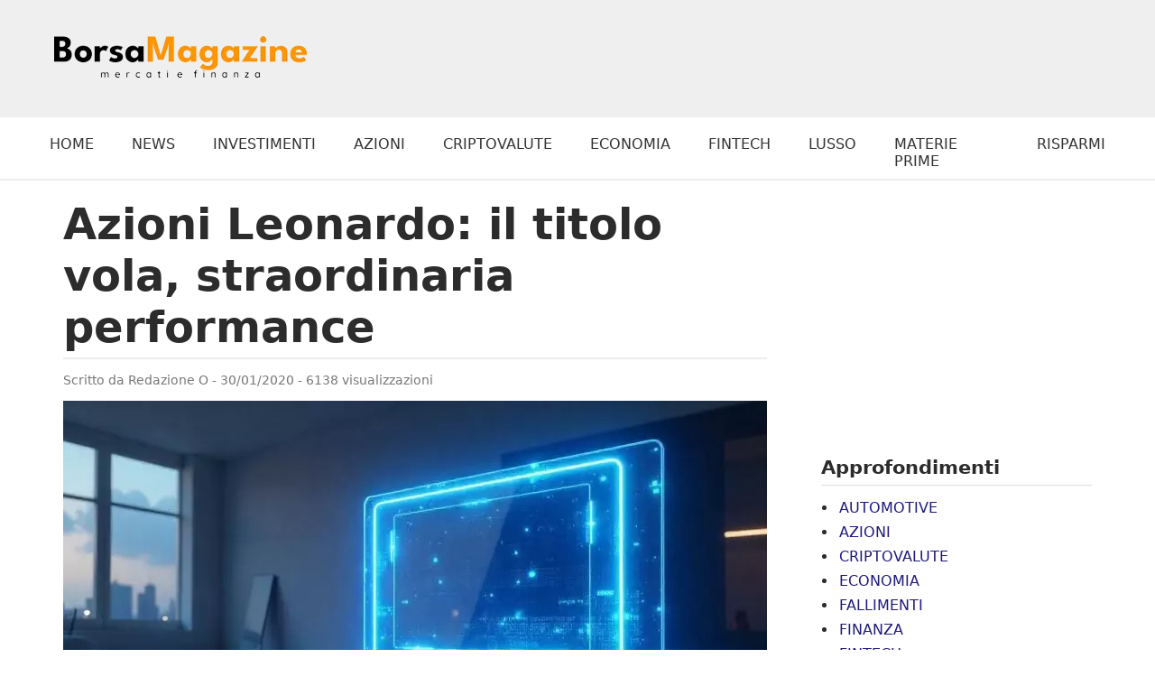

--- FILE ---
content_type: text/html; charset=UTF-8
request_url: https://www.borsamagazine.it/azioni/azioni-leonardo-il-titolo-vola-straordinaria-performance/
body_size: 24369
content:
<!DOCTYPE html>
<html lang="it-IT">
<head>
<meta charset="UTF-8">
<meta name="viewport" content="width=device-width, initial-scale=1.0">
<meta name="format-detection" content="telephone=no">
<link rel="icon" href="https://www.borsamagazine.it/wp-content/themes/cm_ultra_theme/assets/favicon.ico" type="image/x-icon">
<link rel="preload" as="image" href="https://www.borsamagazine.it/wp-content/uploads/2020/01/azioni-leonardo-1-360x202.jpg" type="image/webp">
<link rel="preload" as="image" href="https://www.borsamagazine.it/wp-content/uploads/2020/01/azioni-leonardo-1-780x438.jpg" type="image/webp">        
<title>Azioni Leonardo: il titolo vola, straordinaria performance - Borsa Magazine</title>
<meta name='robots' content='index, follow, max-image-preview:large, max-snippet:-1, max-video-preview:-1' />
<!-- Google tag (gtag.js) consent mode dataLayer added by Site Kit -->
<script type="text/javascript" id="google_gtagjs-js-consent-mode-data-layer">
/* <![CDATA[ */
window.dataLayer = window.dataLayer || [];function gtag(){dataLayer.push(arguments);}
gtag('consent', 'default', {"ad_personalization":"denied","ad_storage":"denied","ad_user_data":"denied","analytics_storage":"denied","functionality_storage":"denied","security_storage":"denied","personalization_storage":"denied","region":["AT","BE","BG","CH","CY","CZ","DE","DK","EE","ES","FI","FR","GB","GR","HR","HU","IE","IS","IT","LI","LT","LU","LV","MT","NL","NO","PL","PT","RO","SE","SI","SK"],"wait_for_update":500});
window._googlesitekitConsentCategoryMap = {"statistics":["analytics_storage"],"marketing":["ad_storage","ad_user_data","ad_personalization"],"functional":["functionality_storage","security_storage"],"preferences":["personalization_storage"]};
window._googlesitekitConsents = {"ad_personalization":"denied","ad_storage":"denied","ad_user_data":"denied","analytics_storage":"denied","functionality_storage":"denied","security_storage":"denied","personalization_storage":"denied","region":["AT","BE","BG","CH","CY","CZ","DE","DK","EE","ES","FI","FR","GB","GR","HR","HU","IE","IS","IT","LI","LT","LU","LV","MT","NL","NO","PL","PT","RO","SE","SI","SK"],"wait_for_update":500};
/* ]]> */
</script>
<!-- End Google tag (gtag.js) consent mode dataLayer added by Site Kit -->
<meta name="description" content="Dopo la notizia dell&#039;acquisizione di Kopter, azienda leader nel segmento elicotteri, le azioni Leonardo volano a Piazza Affari. Il titolo chiude a +3,41%." />
<link rel="canonical" href="https://www.borsamagazine.it/azioni/azioni-leonardo-il-titolo-vola-straordinaria-performance/" />
<meta property="og:locale" content="it_IT" />
<meta property="og:type" content="article" />
<meta property="og:title" content="Azioni Leonardo: il titolo vola, straordinaria performance - Borsa Magazine" />
<meta property="og:description" content="Dopo la notizia dell&#039;acquisizione di Kopter, azienda leader nel segmento elicotteri, le azioni Leonardo volano a Piazza Affari. Il titolo chiude a +3,41%." />
<meta property="og:url" content="https://www.borsamagazine.it/azioni/azioni-leonardo-il-titolo-vola-straordinaria-performance/" />
<meta property="og:site_name" content="Borsa Magazine" />
<meta property="article:published_time" content="2020-01-30T06:30:25+00:00" />
<meta property="article:modified_time" content="2020-02-04T19:17:58+00:00" />
<meta name="author" content="Redazione O" />
<script type="application/ld+json" class="yoast-schema-graph">{"@context":"https://schema.org","@graph":[{"@type":"Article","@id":"https://www.borsamagazine.it/azioni/azioni-leonardo-il-titolo-vola-straordinaria-performance/#article","isPartOf":{"@id":"https://www.borsamagazine.it/azioni/azioni-leonardo-il-titolo-vola-straordinaria-performance/"},"author":{"name":"Redazione O","@id":"https://www.borsamagazine.it/#/schema/person/84698b071f40aae3c6b1ad5c4335d70a"},"headline":"Azioni Leonardo: il titolo vola, straordinaria performance","datePublished":"2020-01-30T06:30:25+00:00","dateModified":"2020-02-04T19:17:58+00:00","mainEntityOfPage":{"@id":"https://www.borsamagazine.it/azioni/azioni-leonardo-il-titolo-vola-straordinaria-performance/"},"wordCount":471,"publisher":{"@id":"https://www.borsamagazine.it/#organization"},"image":{"@id":"https://www.borsamagazine.it/azioni/azioni-leonardo-il-titolo-vola-straordinaria-performance/#primaryimage"},"thumbnailUrl":"https://www.borsamagazine.it/wp-content/uploads/2020/01/azioni-leonardo-1.jpg","keywords":["acquisizione kopter","azioni leonardo","elicottero sh09","finmeccanica","guerra medio oriente","leonardo kopter","marines","ministero dell'economia e delle finanze","piazza affari","società aerospaziale","stabilimento leonardo vergiate","stati uniti d'america","us navy","valore"],"articleSection":["Azioni","Investimenti"],"inLanguage":"it-IT"},{"@type":"WebPage","@id":"https://www.borsamagazine.it/azioni/azioni-leonardo-il-titolo-vola-straordinaria-performance/","url":"https://www.borsamagazine.it/azioni/azioni-leonardo-il-titolo-vola-straordinaria-performance/","name":"Azioni Leonardo: il titolo vola, straordinaria performance - Borsa Magazine","isPartOf":{"@id":"https://www.borsamagazine.it/#website"},"primaryImageOfPage":{"@id":"https://www.borsamagazine.it/azioni/azioni-leonardo-il-titolo-vola-straordinaria-performance/#primaryimage"},"image":{"@id":"https://www.borsamagazine.it/azioni/azioni-leonardo-il-titolo-vola-straordinaria-performance/#primaryimage"},"thumbnailUrl":"https://www.borsamagazine.it/wp-content/uploads/2020/01/azioni-leonardo-1.jpg","datePublished":"2020-01-30T06:30:25+00:00","dateModified":"2020-02-04T19:17:58+00:00","description":"Dopo la notizia dell'acquisizione di Kopter, azienda leader nel segmento elicotteri, le azioni Leonardo volano a Piazza Affari. Il titolo chiude a +3,41%.","breadcrumb":{"@id":"https://www.borsamagazine.it/azioni/azioni-leonardo-il-titolo-vola-straordinaria-performance/#breadcrumb"},"inLanguage":"it-IT","potentialAction":[{"@type":"ReadAction","target":["https://www.borsamagazine.it/azioni/azioni-leonardo-il-titolo-vola-straordinaria-performance/"]}]},{"@type":"ImageObject","inLanguage":"it-IT","@id":"https://www.borsamagazine.it/azioni/azioni-leonardo-il-titolo-vola-straordinaria-performance/#primaryimage","url":"https://www.borsamagazine.it/wp-content/uploads/2020/01/azioni-leonardo-1.jpg","contentUrl":"https://www.borsamagazine.it/wp-content/uploads/2020/01/azioni-leonardo-1.jpg","width":960,"height":639},{"@type":"BreadcrumbList","@id":"https://www.borsamagazine.it/azioni/azioni-leonardo-il-titolo-vola-straordinaria-performance/#breadcrumb","itemListElement":[{"@type":"ListItem","position":1,"name":"Home","item":"https://www.borsamagazine.it/"},{"@type":"ListItem","position":2,"name":"Azioni","item":"https://www.borsamagazine.it/azioni/"},{"@type":"ListItem","position":3,"name":"Azioni Leonardo: il titolo vola, straordinaria performance"}]},{"@type":"WebSite","@id":"https://www.borsamagazine.it/#website","url":"https://www.borsamagazine.it/","name":"Borsa Magazine","description":"Borsa, Finanza, Economia, Mercati","publisher":{"@id":"https://www.borsamagazine.it/#organization"},"alternateName":"BorsaMagazine.it","potentialAction":[{"@type":"SearchAction","target":{"@type":"EntryPoint","urlTemplate":"https://www.borsamagazine.it/?s={search_term_string}"},"query-input":{"@type":"PropertyValueSpecification","valueRequired":true,"valueName":"search_term_string"}}],"inLanguage":"it-IT"},{"@type":"Organization","@id":"https://www.borsamagazine.it/#organization","name":"Borsa Magazine","alternateName":"Borsa Magazine","url":"https://www.borsamagazine.it/","logo":{"@type":"ImageObject","inLanguage":"it-IT","@id":"https://www.borsamagazine.it/#/schema/logo/image/","url":"https://www.borsamagazine.it/wp-content/uploads/2025/03/BorsaMagazine.webp","contentUrl":"https://www.borsamagazine.it/wp-content/uploads/2025/03/BorsaMagazine.webp","width":320,"height":52,"caption":"Borsa Magazine"},"image":{"@id":"https://www.borsamagazine.it/#/schema/logo/image/"}},{"@type":"Person","@id":"https://www.borsamagazine.it/#/schema/person/84698b071f40aae3c6b1ad5c4335d70a","name":"Redazione O","url":"https://www.borsamagazine.it/author/vincenzo/"}]}</script>
<link rel='dns-prefetch' href='//www.googletagmanager.com' />
<link rel='dns-prefetch' href='//pagead2.googlesyndication.com' />
<style id='wp-img-auto-sizes-contain-inline-css' type='text/css'>
img:is([sizes=auto i],[sizes^="auto," i]){contain-intrinsic-size:3000px 1500px}
/*# sourceURL=wp-img-auto-sizes-contain-inline-css */
</style>
<!-- <link rel='stylesheet' id='post-views-counter-frontend-css' href='https://www.borsamagazine.it/wp-content/plugins/post-views-counter/css/frontend.css?ver=1.7.0' type='text/css' media='all' /> -->
<!-- <link rel='stylesheet' id='cmplz-general-css' href='https://www.borsamagazine.it/wp-content/plugins/complianz-gdpr-premium/assets/css/cookieblocker.min.css?ver=1762075574' type='text/css' media='all' /> -->
<link rel="stylesheet" type="text/css" href="//www.borsamagazine.it/wp-content/cache/wpfc-minified/qhb8q18z/g0oy3.css" media="all"/>
<script src='//www.borsamagazine.it/wp-content/cache/wpfc-minified/1fuetvrv/plxp.js' type="text/javascript"></script>
<!-- <script type="text/javascript" src="https://www.borsamagazine.it/wp-content/plugins/complianz-gdpr-premium/pro/tcf-stub/build/index.js?ver=1762075574" id="cmplz-tcf-stub-js"></script> -->
<script type="text/javascript" id="post-views-counter-frontend-js-before">
/* <![CDATA[ */
var pvcArgsFrontend = {"mode":"js","postID":2103,"requestURL":"https:\/\/www.borsamagazine.it\/wp-admin\/admin-ajax.php","nonce":"518020adef","dataStorage":"cookies","multisite":false,"path":"\/","domain":""};
//# sourceURL=post-views-counter-frontend-js-before
/* ]]> */
</script>
<script src='//www.borsamagazine.it/wp-content/cache/wpfc-minified/6l04412h/g0p4t.js' type="text/javascript"></script>
<!-- <script type="text/javascript" src="https://www.borsamagazine.it/wp-content/plugins/post-views-counter/js/frontend.js?ver=1.7.0" id="post-views-counter-frontend-js"></script> -->
<script type="text/javascript" id="cmplz-tcf-js-extra">
/* <![CDATA[ */
var cmplz_tcf = {"cmp_url":"https://www.borsamagazine.it/wp-content/uploads/complianz/","retention_string":"Conservazioni in giorni","undeclared_string":"Non dichiarato","isServiceSpecific":"1","excludedVendors":{"15":15,"66":66,"119":119,"139":139,"141":141,"174":174,"192":192,"262":262,"375":375,"377":377,"387":387,"427":427,"435":435,"512":512,"527":527,"569":569,"581":581,"587":587,"626":626,"644":644,"667":667,"713":713,"733":733,"736":736,"748":748,"776":776,"806":806,"822":822,"830":830,"836":836,"856":856,"879":879,"882":882,"888":888,"909":909,"970":970,"986":986,"1015":1015,"1018":1018,"1022":1022,"1039":1039,"1078":1078,"1079":1079,"1094":1094,"1149":1149,"1156":1156,"1167":1167,"1173":1173,"1199":1199,"1211":1211,"1216":1216,"1252":1252,"1263":1263,"1298":1298,"1305":1305,"1342":1342,"1343":1343,"1355":1355,"1365":1365,"1366":1366,"1368":1368,"1371":1371,"1373":1373,"1391":1391,"1405":1405,"1418":1418,"1423":1423,"1425":1425,"1440":1440,"1442":1442,"1482":1482,"1492":1492,"1496":1496,"1503":1503,"1508":1508,"1509":1509,"1510":1510,"1519":1519},"purposes":[1,2,3,4,5,6,7,8,9,10,11],"specialPurposes":[1,2,3],"features":[1,2,3],"specialFeatures":[],"publisherCountryCode":"IT","lspact":"N","ccpa_applies":"","ac_mode":"1","debug":"","prefix":"cmplz_"};
//# sourceURL=cmplz-tcf-js-extra
/* ]]> */
</script>
<script src='//www.borsamagazine.it/wp-content/cache/wpfc-minified/7l31oldo/plxp.js' type="text/javascript"></script>
<!-- <script defer type="text/javascript" src="https://www.borsamagazine.it/wp-content/plugins/complianz-gdpr-premium/pro/tcf/build/index.js?ver=19bc4da4da0039b340b0" id="cmplz-tcf-js"></script> -->
<!-- Snippet del tag Google (gtag.js) aggiunto da Site Kit -->
<!-- Snippet Google Analytics aggiunto da Site Kit -->
<script type="text/javascript" src="https://www.googletagmanager.com/gtag/js?id=GT-KTBWXFV" id="google_gtagjs-js" async></script>
<script type="text/javascript" id="google_gtagjs-js-after">
/* <![CDATA[ */
window.dataLayer = window.dataLayer || [];function gtag(){dataLayer.push(arguments);}
gtag("set","linker",{"domains":["www.borsamagazine.it"]});
gtag("js", new Date());
gtag("set", "developer_id.dZTNiMT", true);
gtag("config", "GT-KTBWXFV", {"googlesitekit_post_type":"post"});
window._googlesitekit = window._googlesitekit || {}; window._googlesitekit.throttledEvents = []; window._googlesitekit.gtagEvent = (name, data) => { var key = JSON.stringify( { name, data } ); if ( !! window._googlesitekit.throttledEvents[ key ] ) { return; } window._googlesitekit.throttledEvents[ key ] = true; setTimeout( () => { delete window._googlesitekit.throttledEvents[ key ]; }, 5 ); gtag( "event", name, { ...data, event_source: "site-kit" } ); }; 
//# sourceURL=google_gtagjs-js-after
/* ]]> */
</script>
<meta name="generator" content="Site Kit by Google 1.168.0" />  <script src="https://cdn.onesignal.com/sdks/web/v16/OneSignalSDK.page.js" defer></script>
<script>
window.OneSignalDeferred = window.OneSignalDeferred || [];
OneSignalDeferred.push(async function(OneSignal) {
await OneSignal.init({
appId: "85b7789d-1a84-4716-9602-ef8076764bd1",
serviceWorkerOverrideForTypical: true,
path: "https://www.borsamagazine.it/wp-content/plugins/onesignal-free-web-push-notifications/sdk_files/",
serviceWorkerParam: { scope: "/wp-content/plugins/onesignal-free-web-push-notifications/sdk_files/push/onesignal/" },
serviceWorkerPath: "OneSignalSDKWorker.js",
});
});
// Unregister the legacy OneSignal service worker to prevent scope conflicts
if (navigator.serviceWorker) {
navigator.serviceWorker.getRegistrations().then((registrations) => {
// Iterate through all registered service workers
registrations.forEach((registration) => {
// Check the script URL to identify the specific service worker
if (registration.active && registration.active.scriptURL.includes('OneSignalSDKWorker.js.php')) {
// Unregister the service worker
registration.unregister().then((success) => {
if (success) {
console.log('OneSignalSW: Successfully unregistered:', registration.active.scriptURL);
} else {
console.log('OneSignalSW: Failed to unregister:', registration.active.scriptURL);
}
});
}
});
}).catch((error) => {
console.error('Error fetching service worker registrations:', error);
});
}
</script>
<style>.cmplz-hidden {
display: none !important;
}</style>
<!-- Meta tag Google AdSense aggiunti da Site Kit -->
<meta name="google-adsense-platform-account" content="ca-host-pub-2644536267352236">
<meta name="google-adsense-platform-domain" content="sitekit.withgoogle.com">
<!-- Fine dei meta tag Google AdSense aggiunti da Site Kit -->
<!-- Snippet Google AdSense aggiunto da Site Kit -->
<script type="text/javascript" async="async" src="https://pagead2.googlesyndication.com/pagead/js/adsbygoogle.js?client=ca-pub-5939963339269747&amp;host=ca-host-pub-2644536267352236" crossorigin="anonymous"></script>
<!-- Termina lo snippet Google AdSense aggiunto da Site Kit -->
<link rel="icon" href="https://www.borsamagazine.it/wp-content/uploads/2025/03/cropped-android-chrome-512x512-1-32x32.webp" sizes="32x32" />
<link rel="icon" href="https://www.borsamagazine.it/wp-content/uploads/2025/03/cropped-android-chrome-512x512-1-192x192.webp" sizes="192x192" />
<link rel="apple-touch-icon" href="https://www.borsamagazine.it/wp-content/uploads/2025/03/cropped-android-chrome-512x512-1-180x180.webp" />
<meta name="msapplication-TileImage" content="https://www.borsamagazine.it/wp-content/uploads/2025/03/cropped-android-chrome-512x512-1-270x270.webp" />
<style>
/* REGOLE GENERALI */
html {
box-sizing: border-box; /* Applica border-box a html... */
}
*, *:before, *:after {
box-sizing: inherit; /* ...e eredita a tutti gli elementi */
}
body {
/* color: #1a1a1a; */
color: #2c2c2c;
font-family: system-ui, -apple-system, BlinkMacSystemFont, "Segoe UI", Roboto, "Helvetica Neue", Arial, sans-serif;
margin: 0;
padding: 0;
background: #fff;
}
h1 {
font-size: clamp(1.8em, 5vw, 3em);   /* Min: 2em (circa 32px), Max: 3em (circa 48px) */
line-height: 1.2;
}
h2 {
font-size: clamp(1.65em, 4.5vw, 2.0em);  /* Min: 1.75em (circa 28px), Max: 2.5em (circa 40px) */
line-height: 1.3;
}
h3 {
font-size: clamp(1.45em, 4vw, 1.8em);   /* Min: 1.5em (circa 24px), Max: 2em (circa 32px) */
line-height: 1.35;
}
h4 {
font-size: clamp(1.3em, 3.5vw, 1.5em);  /* Min: 1.3em (circa 21px), Max: 1.75em (circa 28px) */
line-height: 1.4;
}
h5 {
font-size: clamp(1.1em, 3vw, 1.3em);   /* Min: 1.1em (circa 18px), Max: 1.5em (circa 24px) */
line-height: 1.5;
}
h6 {
font-size: clamp(1em, 2.5vw, 1.1em);   /* Min: 1em (circa 16px), Max: 1.3em (circa 20px) */
line-height: 1.6;
}
/* Stile elegante per i link del menu */
a {
color: #1f187c;
text-decoration: none;
transition: color 0.3s ease;
}
a:hover,
a:focus {
color: #ff9500;
}
</style>
<style id='global-styles-inline-css' type='text/css'>
:root{--wp--preset--aspect-ratio--square: 1;--wp--preset--aspect-ratio--4-3: 4/3;--wp--preset--aspect-ratio--3-4: 3/4;--wp--preset--aspect-ratio--3-2: 3/2;--wp--preset--aspect-ratio--2-3: 2/3;--wp--preset--aspect-ratio--16-9: 16/9;--wp--preset--aspect-ratio--9-16: 9/16;--wp--preset--color--black: #000000;--wp--preset--color--cyan-bluish-gray: #abb8c3;--wp--preset--color--white: #ffffff;--wp--preset--color--pale-pink: #f78da7;--wp--preset--color--vivid-red: #cf2e2e;--wp--preset--color--luminous-vivid-orange: #ff6900;--wp--preset--color--luminous-vivid-amber: #fcb900;--wp--preset--color--light-green-cyan: #7bdcb5;--wp--preset--color--vivid-green-cyan: #00d084;--wp--preset--color--pale-cyan-blue: #8ed1fc;--wp--preset--color--vivid-cyan-blue: #0693e3;--wp--preset--color--vivid-purple: #9b51e0;--wp--preset--gradient--vivid-cyan-blue-to-vivid-purple: linear-gradient(135deg,rgb(6,147,227) 0%,rgb(155,81,224) 100%);--wp--preset--gradient--light-green-cyan-to-vivid-green-cyan: linear-gradient(135deg,rgb(122,220,180) 0%,rgb(0,208,130) 100%);--wp--preset--gradient--luminous-vivid-amber-to-luminous-vivid-orange: linear-gradient(135deg,rgb(252,185,0) 0%,rgb(255,105,0) 100%);--wp--preset--gradient--luminous-vivid-orange-to-vivid-red: linear-gradient(135deg,rgb(255,105,0) 0%,rgb(207,46,46) 100%);--wp--preset--gradient--very-light-gray-to-cyan-bluish-gray: linear-gradient(135deg,rgb(238,238,238) 0%,rgb(169,184,195) 100%);--wp--preset--gradient--cool-to-warm-spectrum: linear-gradient(135deg,rgb(74,234,220) 0%,rgb(151,120,209) 20%,rgb(207,42,186) 40%,rgb(238,44,130) 60%,rgb(251,105,98) 80%,rgb(254,248,76) 100%);--wp--preset--gradient--blush-light-purple: linear-gradient(135deg,rgb(255,206,236) 0%,rgb(152,150,240) 100%);--wp--preset--gradient--blush-bordeaux: linear-gradient(135deg,rgb(254,205,165) 0%,rgb(254,45,45) 50%,rgb(107,0,62) 100%);--wp--preset--gradient--luminous-dusk: linear-gradient(135deg,rgb(255,203,112) 0%,rgb(199,81,192) 50%,rgb(65,88,208) 100%);--wp--preset--gradient--pale-ocean: linear-gradient(135deg,rgb(255,245,203) 0%,rgb(182,227,212) 50%,rgb(51,167,181) 100%);--wp--preset--gradient--electric-grass: linear-gradient(135deg,rgb(202,248,128) 0%,rgb(113,206,126) 100%);--wp--preset--gradient--midnight: linear-gradient(135deg,rgb(2,3,129) 0%,rgb(40,116,252) 100%);--wp--preset--font-size--small: 13px;--wp--preset--font-size--medium: 20px;--wp--preset--font-size--large: 36px;--wp--preset--font-size--x-large: 42px;--wp--preset--spacing--20: 0.44rem;--wp--preset--spacing--30: 0.67rem;--wp--preset--spacing--40: 1rem;--wp--preset--spacing--50: 1.5rem;--wp--preset--spacing--60: 2.25rem;--wp--preset--spacing--70: 3.38rem;--wp--preset--spacing--80: 5.06rem;--wp--preset--shadow--natural: 6px 6px 9px rgba(0, 0, 0, 0.2);--wp--preset--shadow--deep: 12px 12px 50px rgba(0, 0, 0, 0.4);--wp--preset--shadow--sharp: 6px 6px 0px rgba(0, 0, 0, 0.2);--wp--preset--shadow--outlined: 6px 6px 0px -3px rgb(255, 255, 255), 6px 6px rgb(0, 0, 0);--wp--preset--shadow--crisp: 6px 6px 0px rgb(0, 0, 0);}:where(.is-layout-flex){gap: 0.5em;}:where(.is-layout-grid){gap: 0.5em;}body .is-layout-flex{display: flex;}.is-layout-flex{flex-wrap: wrap;align-items: center;}.is-layout-flex > :is(*, div){margin: 0;}body .is-layout-grid{display: grid;}.is-layout-grid > :is(*, div){margin: 0;}:where(.wp-block-columns.is-layout-flex){gap: 2em;}:where(.wp-block-columns.is-layout-grid){gap: 2em;}:where(.wp-block-post-template.is-layout-flex){gap: 1.25em;}:where(.wp-block-post-template.is-layout-grid){gap: 1.25em;}.has-black-color{color: var(--wp--preset--color--black) !important;}.has-cyan-bluish-gray-color{color: var(--wp--preset--color--cyan-bluish-gray) !important;}.has-white-color{color: var(--wp--preset--color--white) !important;}.has-pale-pink-color{color: var(--wp--preset--color--pale-pink) !important;}.has-vivid-red-color{color: var(--wp--preset--color--vivid-red) !important;}.has-luminous-vivid-orange-color{color: var(--wp--preset--color--luminous-vivid-orange) !important;}.has-luminous-vivid-amber-color{color: var(--wp--preset--color--luminous-vivid-amber) !important;}.has-light-green-cyan-color{color: var(--wp--preset--color--light-green-cyan) !important;}.has-vivid-green-cyan-color{color: var(--wp--preset--color--vivid-green-cyan) !important;}.has-pale-cyan-blue-color{color: var(--wp--preset--color--pale-cyan-blue) !important;}.has-vivid-cyan-blue-color{color: var(--wp--preset--color--vivid-cyan-blue) !important;}.has-vivid-purple-color{color: var(--wp--preset--color--vivid-purple) !important;}.has-black-background-color{background-color: var(--wp--preset--color--black) !important;}.has-cyan-bluish-gray-background-color{background-color: var(--wp--preset--color--cyan-bluish-gray) !important;}.has-white-background-color{background-color: var(--wp--preset--color--white) !important;}.has-pale-pink-background-color{background-color: var(--wp--preset--color--pale-pink) !important;}.has-vivid-red-background-color{background-color: var(--wp--preset--color--vivid-red) !important;}.has-luminous-vivid-orange-background-color{background-color: var(--wp--preset--color--luminous-vivid-orange) !important;}.has-luminous-vivid-amber-background-color{background-color: var(--wp--preset--color--luminous-vivid-amber) !important;}.has-light-green-cyan-background-color{background-color: var(--wp--preset--color--light-green-cyan) !important;}.has-vivid-green-cyan-background-color{background-color: var(--wp--preset--color--vivid-green-cyan) !important;}.has-pale-cyan-blue-background-color{background-color: var(--wp--preset--color--pale-cyan-blue) !important;}.has-vivid-cyan-blue-background-color{background-color: var(--wp--preset--color--vivid-cyan-blue) !important;}.has-vivid-purple-background-color{background-color: var(--wp--preset--color--vivid-purple) !important;}.has-black-border-color{border-color: var(--wp--preset--color--black) !important;}.has-cyan-bluish-gray-border-color{border-color: var(--wp--preset--color--cyan-bluish-gray) !important;}.has-white-border-color{border-color: var(--wp--preset--color--white) !important;}.has-pale-pink-border-color{border-color: var(--wp--preset--color--pale-pink) !important;}.has-vivid-red-border-color{border-color: var(--wp--preset--color--vivid-red) !important;}.has-luminous-vivid-orange-border-color{border-color: var(--wp--preset--color--luminous-vivid-orange) !important;}.has-luminous-vivid-amber-border-color{border-color: var(--wp--preset--color--luminous-vivid-amber) !important;}.has-light-green-cyan-border-color{border-color: var(--wp--preset--color--light-green-cyan) !important;}.has-vivid-green-cyan-border-color{border-color: var(--wp--preset--color--vivid-green-cyan) !important;}.has-pale-cyan-blue-border-color{border-color: var(--wp--preset--color--pale-cyan-blue) !important;}.has-vivid-cyan-blue-border-color{border-color: var(--wp--preset--color--vivid-cyan-blue) !important;}.has-vivid-purple-border-color{border-color: var(--wp--preset--color--vivid-purple) !important;}.has-vivid-cyan-blue-to-vivid-purple-gradient-background{background: var(--wp--preset--gradient--vivid-cyan-blue-to-vivid-purple) !important;}.has-light-green-cyan-to-vivid-green-cyan-gradient-background{background: var(--wp--preset--gradient--light-green-cyan-to-vivid-green-cyan) !important;}.has-luminous-vivid-amber-to-luminous-vivid-orange-gradient-background{background: var(--wp--preset--gradient--luminous-vivid-amber-to-luminous-vivid-orange) !important;}.has-luminous-vivid-orange-to-vivid-red-gradient-background{background: var(--wp--preset--gradient--luminous-vivid-orange-to-vivid-red) !important;}.has-very-light-gray-to-cyan-bluish-gray-gradient-background{background: var(--wp--preset--gradient--very-light-gray-to-cyan-bluish-gray) !important;}.has-cool-to-warm-spectrum-gradient-background{background: var(--wp--preset--gradient--cool-to-warm-spectrum) !important;}.has-blush-light-purple-gradient-background{background: var(--wp--preset--gradient--blush-light-purple) !important;}.has-blush-bordeaux-gradient-background{background: var(--wp--preset--gradient--blush-bordeaux) !important;}.has-luminous-dusk-gradient-background{background: var(--wp--preset--gradient--luminous-dusk) !important;}.has-pale-ocean-gradient-background{background: var(--wp--preset--gradient--pale-ocean) !important;}.has-electric-grass-gradient-background{background: var(--wp--preset--gradient--electric-grass) !important;}.has-midnight-gradient-background{background: var(--wp--preset--gradient--midnight) !important;}.has-small-font-size{font-size: var(--wp--preset--font-size--small) !important;}.has-medium-font-size{font-size: var(--wp--preset--font-size--medium) !important;}.has-large-font-size{font-size: var(--wp--preset--font-size--large) !important;}.has-x-large-font-size{font-size: var(--wp--preset--font-size--x-large) !important;}
/*# sourceURL=global-styles-inline-css */
</style>
</head>
<body class="wp-singular post-template-default single single-post postid-2103 single-format-standard wp-theme-cm_ultra_theme">
<style>
/* CSS Completo (Mobile e Desktop - con Overlay Menu) */
/* Stili Generali (Mobile e Desktop - Preesistenti e Invariati) */
#main_header {
background-color: #efefef;
}
.cmultra_container {
display: flex;
justify-content: space-between;
align-items: center;
padding: 10px 20px;
}
.cmultra_element {
height: 50px;
display: flex;
align-items: center;
}
.cmultra_element--left {
width: 300px;
margin-right: 18px;
}
.cmultra_logo {
text-decoration: none;
color: #333;
font-weight: bold;
font-size: 20px;
width:280px;
}
.cmultra_hamburger {
background: none;
border: none;
cursor: pointer;
padding: 10px;
font-size: 30px;
line-height: 1;
color: #333;
text-decoration: none;
display: inline-block;
font-weight:bold;
}
.cmultra_desktop-only {
display: none;
}
.cmultra_mobile-only {
display: block;
}
/* --- STILI OVERLAY MENU MOBILE (GENERALE) --- */
.cmultra_mobile-overlay {
position: fixed; /* Overlay a schermo intero */
top: 0;
left: 0;
width: 100%;
height: 100%;
/* background-color: rgba(0, 0, 0, 0.8); Sfondo nero semi-trasparente */
background-color: rgba(239, 239, 239, 0.96); /* Sfondo nero semi-trasparente */
z-index: 2147483647; /* Sopra a tutto */
overflow-y: auto; /* Scroll se menu lungo */
display: flex; /* Flexbox layout */
flex-direction: column;
align-items: flex-start;
justify-content: flex-start;
transition: opacity 0.1s ease-in-out;
}
.cmultra_mobile-overlay--hidden {
opacity: 0;
visibility: hidden;
}
.cmultra_mobile-overlay--open {
opacity: 1;
visibility: visible;
}
.cmultra_overlay-close-button {
position: absolute;
top: 4px;
right: 20px;
background: none;
border: none;
color: #000000;
font-size: 2em;
cursor: pointer;
padding: 10px;
z-index: 1001;
}
.cmultra_overlay-menu-container {
padding-top: 16px;
padding-left: 2px;
width: 90%;
}
.cmultra_overlay-menu-list {
list-style: none;
padding: 0;
margin: 0;
}
.cmultra_overlay-menu-item {
margin-bottom: 20px;
}
.cmultra_overlay-menu-item a {
display: block;
text-decoration: none;
font-size: 1.4em;
padding: 10px 0;
}
.cmultra-mobile-nav li a {
color: #000000;
display: block;
height: 42px;
font-size: 30px;
margin: 10px 0;
border-bottom: 1px solid #000000;
}  
ul.cmultra-mobile-nav li {
color: #000000; /* Imposta il colore del marker a blu */
}     
/* --- STILI DESKTOP (MEDIA QUERY) - INVARIATI --- */
@media (min-width: 768px) {
/* ... (stili desktop preesistenti - INALTERATI) ... */
.cmultra_mobile-only {
display: none;
}
.cmultra_desktop-only {
display: block;
}
#cmultra_desktopBannerContainer {
width: 728px;
height: 90px;
margin-top: 10px;
margin-bottom: 10px;
padding: 0;
text-align: center;
}
#cmultra_desktopBannerContainer img {
display: block;
width: 100%;
height: auto;
border: 1px solid silver;
}
.cmultra_container {
max-width: 1200px;
margin-left: auto;
margin-right: auto;
}
}
/* --- FINE STILI DESKTOP --- */
/* --- CSS AGGIUNTIVO PER IMPEDIRE SCROLL DEL BODY QUANDO OVERLAY APERTO (OPZIONALE, MA CONSIGLIATO) --- */
body.cmultra_overlay-open-body {
overflow: hidden;
position: fixed;
width: 100%;
}
/* --- STILI MOBILE (MEDIA QUERY) -  --- */
@media (max-width: 767px) {
/* Eventuali stili specifici per MOBILE (larghezza <= 767px) - se ne hai */
/* In questo esempio, potremmo non aver bisogno di stili aggiuntivi specifici per mobile per l'overlay,
perché gli stili generali dell'overlay dovrebbero già funzionare bene su mobile.
Se volessi, potresti aggiungere qui stili *solo* per mobile, se necessario. */
}
/* --- STILI OPZIONALI PER IL MESSAGGIO "MENU MOBILE NON IMPOSTATO" - INALTERATI --- */
.cmultra_no-menu-message {
color: #ffdddd; /* Esempio: colore rosso chiaro per il messaggio di errore */
font-style: italic;
font-size: 1em;
padding: 20px;
text-align: center; /* Centra il testo del messaggio */
}
</style>
<header id="main_header">
<div id="cmultra_header" class="cmultra_container">
<div id="cmultra_logoContainer" class="cmultra_element cmultra_element--left">
<a href="https://www.borsamagazine.it" id="cmultra_logoLink" class="cmultra_logo" title="Borsa Magazine">
<img src="https://www.borsamagazine.it/wp-content/uploads/2025/04/BorsaMagazine2025-280.webp"  alt="Borsa Magazine" class="cmultra_logo" height="46" width="280">
</a>
</div>
<div id="cmultra_desktopBannerContainer" class="cmultra_element cmultra_element--right cmultra_desktop-only">
<ins class="adsbygoogle"
style="display:inline-block;width:728px;height:90px"
data-ad-client="ca-pub-5939963339269747"
data-ad-slot="6986611567"></ins>
<script>
(adsbygoogle = window.adsbygoogle || []).push({});
</script>      </div>
<div id="cmultra_hamburgerContainer" class="cmultra_element cmultra_element--right cmultra_mobile-only">
<a href="#" id="cmultra_hamburgerLink" class="cmultra_hamburger">
☰
</a>
</div>
</div>   
</header>    
<style>
/* Nascondi il container del menu desktop su mobile */
.cmultra-desktop-nav-container {
display: none;
}
@media (min-width: 768px) {
/* Mostra il container in modalità desktop e applica il layout boxed */
.cmultra-desktop-nav-container {
display: block;
/* max-width: 1200px;
margin: 10px auto 0; */
padding: 0 20px;
border-bottom:2px solid #efefef;
}
#cmultra_desktopNav {
max-width: 1200px;
margin: 10px auto 0;
}    
/* Stili per il menu desktop (livello 1) */
.cmultra-desktop-nav {
display: flex;             /* Layout orizzontale */
list-style: none;
margin: 0;
padding: 0;
}
.cmultra-desktop-nav > li {
position: relative;
margin-right: 12px;
text-transform: uppercase;
font-weight: 500;
}
.cmultra-desktop-nav > li:last-child {
margin-right: 0;
}
.cmultra-desktop-nav a {
display: block;
padding: 10px 15px;
color: #333;
text-decoration: none;
}
.cmultra-desktop-nav a:hover,
.cmultra-desktop-nav a:focus {
background-color: #f0f0f0;
}
/* Sottomenu di livello 2 */
.cmultra-desktop-nav li ul {
display: none;             /* Nascondi per default */
position: absolute;
top: 100%;
left: 0;
background: #fff;
border: 1px solid #ddd;
list-style: none;
margin: 0;
padding: 0;
min-width: 200px;
z-index: 100;
}
.cmultra-desktop-nav li:hover > ul {
display: block;            /* Mostra al passaggio del mouse */
}
.cmultra-desktop-nav li ul li {
position: relative;
}
.cmultra-desktop-nav li ul li a {
padding: 10px;
white-space: nowrap;
}
/* Sottomenu di livello 3 */
.cmultra-desktop-nav li ul li ul {
display: none;             /* Nascondi per default */
position: absolute;
top: 0;
left: 100%;
background: #fff;
border: 1px solid #ddd;
list-style: none;
margin: 0;
padding: 0;
min-width: 200px;
z-index: 101;
}
.cmultra-desktop-nav li ul li:hover > ul {
display: block;            /* Mostra al passaggio del mouse */
}
}
</style>  
<div class="cmultra-desktop-nav-container">    
<nav id="cmultra_desktopNav" class="cmultra_desktop-only">
<!-- Il tuo ul fisso -->
<ul id="desktop-menu-container" class="cmultra-desktop-nav">
<li id="menu-item-4813" class="menu-item menu-item-type-custom menu-item-object-custom menu-item-home menu-item-4813"><a href="https://www.borsamagazine.it/">Home</a></li>
<li id="menu-item-4302" class="menu-item menu-item-type-taxonomy menu-item-object-category menu-item-4302"><a href="https://www.borsamagazine.it/news/">News</a></li>
<li id="menu-item-4303" class="menu-item menu-item-type-taxonomy menu-item-object-category current-post-ancestor current-menu-parent current-post-parent menu-item-4303"><a href="https://www.borsamagazine.it/investimenti/">Investimenti</a></li>
<li id="menu-item-4304" class="menu-item menu-item-type-taxonomy menu-item-object-category current-post-ancestor current-menu-parent current-post-parent menu-item-4304"><a href="https://www.borsamagazine.it/azioni/">Azioni</a></li>
<li id="menu-item-4305" class="menu-item menu-item-type-taxonomy menu-item-object-category menu-item-4305"><a href="https://www.borsamagazine.it/criptovalute/">Criptovalute</a></li>
<li id="menu-item-5019" class="menu-item menu-item-type-taxonomy menu-item-object-category menu-item-5019"><a href="https://www.borsamagazine.it/economia/">Economia</a></li>
<li id="menu-item-5020" class="menu-item menu-item-type-taxonomy menu-item-object-category menu-item-5020"><a href="https://www.borsamagazine.it/fintech/">Fintech</a></li>
<li id="menu-item-5021" class="menu-item menu-item-type-taxonomy menu-item-object-category menu-item-5021"><a href="https://www.borsamagazine.it/lusso/">Lusso</a></li>
<li id="menu-item-5022" class="menu-item menu-item-type-taxonomy menu-item-object-category menu-item-5022"><a href="https://www.borsamagazine.it/materie-prime/">Materie Prime</a></li>
<li id="menu-item-5023" class="menu-item menu-item-type-taxonomy menu-item-object-category menu-item-5023"><a href="https://www.borsamagazine.it/risparmi/">Risparmi</a></li>
</ul>
</nav>    
</div>
<div id="cmultra_mobileOverlay" class="cmultra_mobile-overlay cmultra_mobile-overlay--hidden">
<button id="cmultra_overlayCloseButton" class="cmultra_overlay-close-button">✕</button>
<div id="cmultra_overlayMenuContainer" class="cmultra_overlay-menu-container">
<ul class="cmultra-mobile-nav" id="cmultra_mobileMenuContainer">
<li id="menu-item-5445" class="menu-item menu-item-type-custom menu-item-object-custom menu-item-home menu-item-5445"><a href="https://www.borsamagazine.it/">HOME</a></li>
<li id="menu-item-4308" class="menu-item menu-item-type-taxonomy menu-item-object-category menu-item-4308"><a href="https://www.borsamagazine.it/news/">News</a></li>
<li id="menu-item-4309" class="menu-item menu-item-type-taxonomy menu-item-object-category current-post-ancestor current-menu-parent current-post-parent menu-item-4309"><a href="https://www.borsamagazine.it/investimenti/">Investimenti</a></li>
<li id="menu-item-4310" class="menu-item menu-item-type-taxonomy menu-item-object-category current-post-ancestor current-menu-parent current-post-parent menu-item-4310"><a href="https://www.borsamagazine.it/azioni/">Azioni</a></li>
<li id="menu-item-4311" class="menu-item menu-item-type-taxonomy menu-item-object-category menu-item-4311"><a href="https://www.borsamagazine.it/criptovalute/">Criptovalute</a></li>
<li id="menu-item-4312" class="menu-item menu-item-type-taxonomy menu-item-object-category menu-item-4312"><a href="https://www.borsamagazine.it/fallimenti/">Fallimenti</a></li>
</ul>
</div>
</div>
<script>
document.addEventListener('DOMContentLoaded', () => {
const menu = document.getElementById('cmultra_mobileOverlay');
const body = document.body;
const toggleMenu = () => {
menu.classList.toggle('cmultra_mobile-overlay--open');
body.classList.toggle('cmultra_overlay-open-body');
};
document.getElementById('cmultra_hamburgerContainer').addEventListener('click', (e) => {
e.preventDefault();
toggleMenu();
});
document.getElementById('cmultra_overlayCloseButton').addEventListener('click', toggleMenu);
document.addEventListener('keydown', (e) => {
if (e.key === 'Escape') toggleMenu();
});
menu.addEventListener('click', (e) => {
if (e.target === menu) toggleMenu();
});
});
</script>    
<!-- Banner HTML -->
<div 
id="cmultra_bannerContainer_ancorato" 
class="cmultra-banner-container-ancorato">
<button class="cmultra-close-btn-ancorato" id="cmultra_closeBtnAncorato">&times;</button>
<div class="cmultra-banner-ancorato" id="cmultra_bannerContent_ancorato"></div>
</div>
<!-- CSS solo se ci sono banner -->
<style>
.cmultra-banner-container-ancorato {
position: fixed;
bottom: 0;
left: 0;
width: 100%;
height: auto;
min-height: 130px;
display: flex;
justify-content: center;
align-items: center;
background-color: #ffffff;
border-top: 4px solid #f39c12;
box-shadow: 0 -4px 15px rgba(0, 0, 0, 0.1);
z-index: 9999;
opacity: 0;
transform: translateY(100%);
transition: transform 0.4s ease, opacity 0.4s ease;
pointer-events: none;
overflow: visible;
padding-top: 10px;
}
.cmultra-banner-container-ancorato.visible {
opacity: 1;
transform: translateY(0);
pointer-events: auto;
}
.cmultra-close-btn-ancorato {
position: absolute;
top: -18px;
left: 20px;
width: 36px;
height: 36px;
background-color: #ffffff;
color: #f39c12;
border: 2px solid #f39c12;
border-radius: 50%;
font-size: 18px;
font-weight: bold;
display: flex;
justify-content: center;
align-items: center;
cursor: pointer;
box-shadow: 0 2px 6px rgba(0, 0, 0, 0.2);
transition: background-color 0.3s, color 0.3s;
}
.cmultra-close-btn-ancorato:hover {
background-color: #f39c12;
color: #ffffff;
}
.cmultra-banner-ancorato {
display: flex;
justify-content: center;
align-items: center;
font-weight: bold;
border-radius: 12px;
box-shadow: 0 0 10px rgba(0, 0, 0, 0.3);
font-size: 20px;
width: 320px;
height: 90px;
background-color: #f39c12;
color: #fff;
}
@media screen and (min-width: 768px) {
.cmultra-banner-ancorato {
width: 728px;
height: 90px;
}
}
@media screen and (min-width: 1024px) {
.cmultra-banner-ancorato {
width: 970px;
height: 90px;
}
}
@media screen and (min-width: 1921px) {
.cmultra-banner-ancorato {
width: 970px;
height: 250px;
}
}
</style>
<!-- JS solo se ci sono banner -->
<script>
(function () {
const cmultra_banners = {"mobile":"<ins class=\"adsbygoogle\"\n     style=\"display:inline-block;width:320px;height:90px\"\n     data-ad-client=\"ca-pub-5939963339269747\"\n     data-ad-slot=\"4037002250\"><\/ins>\n<script>\n     (adsbygoogle = window.adsbygoogle || []).push({});\n<\/script>","tablet":"<ins class=\"adsbygoogle\"\n     style=\"display:inline-block;width:728px;height:90px\"\n     data-ad-client=\"ca-pub-5939963339269747\"\n     data-ad-slot=\"4161759794\"><\/ins>\n<script>\n     (adsbygoogle = window.adsbygoogle || []).push({});\n<\/script>","desktop":"<ins class=\"adsbygoogle\"\n     style=\"display:inline-block;width:970px;height:90px\"\n     data-ad-client=\"ca-pub-5939963339269747\"\n     data-ad-slot=\"2344947954\"><\/ins>\n<script>\n     (adsbygoogle = window.adsbygoogle || []).push({});\n<\/script>","desktop_large":"<ins class=\"adsbygoogle\"\n     style=\"display:inline-block;width:970px;height:250px\"\n     data-ad-client=\"ca-pub-5939963339269747\"\n     data-ad-slot=\"2946749039\"><\/ins>\n<script>\n     (adsbygoogle = window.adsbygoogle || []).push({});\n<\/script>"};
if (Object.keys(cmultra_banners).length === 0) {
return;
}
const cmultra_banner = document.getElementById('cmultra_bannerContainer_ancorato');
const cmultra_closeBtn = document.getElementById('cmultra_closeBtnAncorato');
const cmultra_bannerContent = document.getElementById('cmultra_bannerContent_ancorato');
let cmultra_hasShownBanner = false;
function cmultra_getBannerCode() {
const width = window.innerWidth;
if (width <= 767 && cmultra_banners.hasOwnProperty('mobile')) {
return cmultra_banners.mobile;
}
if (width >= 768 && width <= 1023 && cmultra_banners.hasOwnProperty('tablet')) {
return cmultra_banners.tablet;
}
if (width >= 1024 && width <= 1920 && cmultra_banners.hasOwnProperty('desktop')) {
return cmultra_banners.desktop;
}
if (width >= 1921 && cmultra_banners.hasOwnProperty('desktop_large')) {
return cmultra_banners.desktop_large;
}
return null;
}
function cmultra_loadBannerContent() {
const bannerCode = cmultra_getBannerCode();
if (bannerCode && cmultra_bannerContent) {
cmultra_bannerContent.innerHTML = bannerCode;
const scripts = cmultra_bannerContent.querySelectorAll('script');
scripts.forEach(oldScript => {
const newScript = document.createElement('script');
if (oldScript.src) {
newScript.src = oldScript.src;
} else {
newScript.textContent = oldScript.innerHTML;
}
document.body.appendChild(newScript);
});
}
}
window.addEventListener('scroll', () => {
const scrollTop = window.scrollY || window.pageYOffset;
if (!cmultra_hasShownBanner && scrollTop > 50) {
cmultra_banner.classList.add('visible');
cmultra_hasShownBanner = true;
cmultra_loadBannerContent();
}
});
cmultra_closeBtn.addEventListener('click', () => {
cmultra_banner.classList.remove('visible');
});
window.addEventListener('resize', () => {
if (cmultra_hasShownBanner) {
cmultra_banner.classList.remove('visible');
cmultra_hasShownBanner = false;
}
});
})();
</script>
<style>
/* --- CSS COMPLETO PER MAIN (INDEX.PHP) - VERSIONE FINALE - SENZA SIDEBAR MOBILE --- */
.cmultra-main {
padding: 20px 0;
}
.cmultra-main_container {
max-width: 1200px;
margin: 0 auto;
display: flex;
flex-direction: column;
}
.cmultra-main_content {
width: 100%;
padding-right: 0;
}
.cmultra-main_row {
margin-bottom: 30px;
}
.cmultra-main_row-title {
font-weight: bold;
margin-bottom: 15px;
border-bottom: 2px solid #eee;
padding-bottom: 5px;
margin-top:0;
}
.cmultra-main_grid {
display: grid;
grid-template-columns: 1fr; /* Default: 1 colonna su mobile, sovrascritto su desktop */
gap: 20px;
padding-left: 0;
padding-right: 0;
}
.cmultra-main_grid_large {
display: grid;
grid-template-columns: 1fr; /* Default: 1 colonna su mobile, sovrascritto su desktop */
gap: 20px;
padding-left: 0;
padding-right: 0;
}
.cmultra-main_article {
background-color: #f9f9f9;
border: 1px solid #eee;
border-radius: 5px;
overflow: hidden;
}
.cmultra-main_article-link {
display: block;
text-decoration: none;
color: inherit;
}
.cmultra-main_article-thumbnail {
display: block;
width: 100%;
height: auto;
border-bottom: 1px solid #eee;
}
.cmultra-main_article-title {
padding: 15px;
font-weight: 400;
margin: 0;
}
.cmultra-main_box-title {        
font-size: 1.1em;
padding-bottom: 0px;
}
.cmultra-main_article-meta {
font-size: 0.85em; /* Rende il testo più piccolo */
color: #666; /* Colore più tenue per meno impatto visivo */
padding: 0 15px 10px;; /* Stesso padding dell'h3 */
margin-top: 5px; /* Un piccolo spazio sopra */
display: flex;
gap: 6px; /* Distanza tra autore, data e visualizzazioni */
flex-wrap: wrap;
font-style: italic;
}
.cmultra-main_article-meta a {
color: #666; /* Link in tinta con il testo */
text-decoration: none;
}
.cmultra-main_article-meta a:hover {
color: #000; /* Cambia colore solo al passaggio del mouse */
}
.cmultra-main_article-author {
}
.cmultra-main_article-views {
display: flex;
align-items: flex-end;
color: #666; /* Colore meno invasivo */
gap: 5px; /* Distanza tra icona e testo */
}
.cmultra-main_article-views svg {
width: 14px;
height: 14px;
stroke: #888; /* Grigio tenue */
}
/* --- MEDIA QUERY DESKTOP (Schermi >= 768px) --- */
@media (min-width: 768px) {
.cmultra-main_container {
flex-direction: row;
justify-content: space-between;
}
.cmultra-main_content {
width: 70%;
padding-right: 30px;
padding-left: 30px;
}
.cmultra_row_large {
width:unset !important;
}
.cmultra-main_grid {
grid-template-columns: repeat(2, 1fr); /* 2 colonne su desktop */
padding-left: 0;
padding-right: 0;
}
.cmultra-main_grid_large {
grid-template-columns: repeat(3, 1fr); /* 2 colonne su desktop */
padding-left: 0;
padding-right: 0;
}
.cmultra-main_row-title {
padding-left: 0;
padding-right: 0;
}
}
/* --- MEDIA QUERY MOBILE (Schermi <= 767px) --- */
@media (max-width: 767px) {
.cmultra-main_grid {
padding-left: 15px;
padding-right: 15px;
}
.cmultra-main_row-title {
padding-left: 15px;
padding-right: 15px;
}
.cmultra-main_content { /* Assicura che il contenuto principale occupi tutta la larghezza su mobile */
width: 100%; /* Forzare la larghezza al 100% su mobile (anche se dovrebbe essere già così di default) */
}
}
/* --- FINE CSS COMPLETO PER MAIN - VERSIONE FINALE - SENZA SIDEBAR MOBILE --- */
</style>
<style>
/* --- SINGLE.PHP: STILE SPECIFICO PER IL POST SINGOLO --- */
/* Contenitore principale: larghezza piena su mobile */
.cmultra-main_content {
width: 100%;
max-width: 100%;
padding-left: 15px;
padding-right: 15px;
display: flex;
flex-direction: column;
}
/* Rimuove il box attorno al contenuto */
.cmultra-main_article {
background: none;
border: none;
border-radius: 0;
padding: 0;
box-shadow: none;
width: 100%;
}
/* Contenitore per l'immagine in evidenza */
.cmultra-main_article-thumbnail {
width: 100%;
max-width: 360px; /* Mobile */
aspect-ratio: 16 / 9;
margin: 0 auto 20px;
border-radius: 0;
overflow: hidden;
}
/* Immagine adattabile al contenitore */
.cmultra-main_article-thumbnail img {
width: 100%;
height: auto;
display: block;
}
/* Titolo del post */
.cmultra-main_row-title {
margin-bottom: 15px;
}
/* Contenuto dell'articolo */
.cmultra-main_article-content {
font-size: 1.1em;
line-height: 1.7;
color: #333;
padding: 0;
margin-top: 20px;
width: 100%;
}
/* Metadati (autore, data, visualizzazioni) */
.cmultra-meta {
font-size: 0.9em;
color: #777;
margin-bottom: 15px;
}
/* Categorie e tag */
.cmultra-meta-tags {
margin-top: 20px;
font-size: 0.9em;
color: #666;
}
.cmultra-meta-tags p {
margin: 5px 0;
}
/* Liste nel contenuto */
.cmultra-main_article-content ul,
.cmultra-main_article-content ol {
padding-left: 20px;
margin-left: 0;
}
/* Navigazione tra i post */
.cmultra-post-navigation {
display: flex;
flex-direction: column;
text-align: center;
margin-top: 30px;
padding-top: 15px;
border-top: 1px solid #ddd;
}
.cmultra-prev,
.cmultra-next {
margin-bottom: 10px;
}
.cmultra-prev a,
.cmultra-next a {
text-decoration: none;
font-weight: bold;
color: #0073aa;
transition: color 0.3s ease;
}
.cmultra-prev a:hover,
.cmultra-next a:hover {
color: #005580;
}
/* Indice dei contenuti */
.cmultra-toc {
background: #f9f9f9;
border: 1px solid #ddd;
padding: 15px;
margin-bottom: 20px;
border-radius: 5px;
margin-top:30px;
}
.cmultra-toc h3 {
font-size: 1.2em;
margin-bottom: 10px;
}
.cmultra-toc li {
margin-bottom: 10px;
}
.cmultra-toc a {
color: #0073aa;
text-decoration: none;
}
.cmultra-toc a:hover {
text-decoration: underline;
}
.cmultra-toc ul {
list-style: disc;
padding-left: 20px;
}
.cmultra-toc li {
line-height: 1.4;
}
.cmultra-toc li::marker {
color: #0073aa;
font-size: 1em;
vertical-align: middle;
}
/* Pulsante "Torna su" */
.cmultra-scroll-top {
position: fixed;
bottom: 15px;
right: 15px;
width: 40px;
height: 40px;
background: #0073aa;
color: white;
border: none;
border-radius: 50%;
font-size: 18px;
cursor: pointer;
display: none;
align-items: center;
justify-content: center;
box-shadow: 0px 4px 6px rgba(0, 0, 0, 0.2);
transition: opacity 0.3s ease, transform 0.3s ease;
z-index: 1000;
}
.cmultra-scroll-top.visible {
display: flex;
opacity: 1;
transform: translateY(0);
}
.cmultra-scroll-top:hover {
background: #005580;
}
.cmultra-scroll-top.hidden {
opacity: 0;
transform: translateY(20px);
}
/* MEDIA QUERY per schermi più grandi */
@media (min-width: 768px) {
.cmultra-main_content {
width: 70%;
max-width: 100%;
padding-left: 30px;
padding-right: 30px;
}
.cmultra-main_article-thumbnail {
max-width: 780px;
}
.cmultra-post-navigation {
flex-direction: row;
text-align: left;
justify-content: space-between;
}
.cmultra-scroll-top {
width: 50px;
height: 50px;
font-size: 20px;
bottom: 20px;
right: 20px;
}
}
</style>
<main class="cmultra-main">
<div class="cmultra-main_container">
<div class="cmultra-main_content">
<article class="cmultra-main_article">
<!-- Titolo del post -->
<h1 class="cmultra-main_row-title">Azioni Leonardo: il titolo vola, straordinaria performance</h1>
<!-- Metadati -->
<div class="cmultra-meta">
<span class="cmultra-meta-author">Scritto da Redazione O</span> - 
<span class="cmultra-meta-date">30/01/2020</span> - 
<span class="cmultra-post-views-number">6138 visualizzazioni</span>                            
</div>
<!-- Immagine in evidenza -->
<style>
/* Per schermi piccoli, forziamo il contenitore a non superare i 360px */
@media (max-width: 767px) {
.cmultra-main_article-thumbnail {
max-width: 360px;
margin: 0 auto;
}
}
</style>
<div class="cmultra-main_article-thumbnail">
<picture>
<!-- Versione mobile per schermi fino a 599px -->
<source media="(max-width: 599px)" 
srcset="https://www.borsamagazine.it/wp-content/uploads/2020/01/azioni-leonardo-1-360x202.jpg 360w">
<!-- Versione desktop per schermi da 600px in su -->
<source media="(min-width: 600px)" 
srcset="https://www.borsamagazine.it/wp-content/uploads/2020/01/azioni-leonardo-1-780x438.jpg 780w">
<!-- Fallback: versione desktop -->
<img src="https://www.borsamagazine.it/wp-content/uploads/2020/01/azioni-leonardo-1-780x438.jpg" 
alt="Azioni Leonardo: il titolo vola, straordinaria performance"
fetchpriority="high" 
decoding="async">
</picture>
</div>
<div class="cmultra-toc"><h3>Indice dei Contenuti</h3><ul><li><a href="#toc-0">Azioni Leonardo: andamento e previsioni</a></li></ul></div>                        
<div class="cmultra-main_article-content">
<p>Le<strong> azioni Leonardo</strong> (ex-Finmeccanica) non si fermano più. Ieri, la<strong> società aerospaziale italiana</strong> ha registrato la <strong>migliore performance del FTSEMib</strong> chiudendo la giornata a<strong> +3,41%</strong>. Il valore azionario si è attestato invece su<strong> 11,20 euro</strong>.</p>
<p>L’exploit è partito da fine Dicembre scorso, in concomitanza con i <strong>venti di guerra</strong> che soffiano sempre più forti in Libia e Medio Oriente. Ricordiamo che il <strong>settore militare</strong> rappresenta oltre il <strong>70%</strong> dei ricavi di Leonardo.</p>
<p>Ieri invece, la borsa italiana ha reagito positivamente alla notizia dell’<strong>acquisizione </strong>del <strong>100%</strong> di <strong>Kopter</strong>, leader mondiale del <strong>settore elicotteri</strong>. Ebbene, si tratta di un operazione da <strong>185 milioni di dollari </strong>(Leggi anche:<a href="https://www.borsamagazine.it/azioni/azioni-enel-conviene-comprare/"> &#8220;Azioni Enel: valore ai massimi, conviene comprare?&#8221;</a>).</p>
<h2 id="toc-0">Azioni Leonardo: andamento e previsioni</h2>
<p>Le azioni Leonardo stanno per raggiungere i<strong> massimi storici</strong>, l’andamento è assolutamente positivo. La nota società americana di servizi finanziari, <strong>Citigroup</strong>, conferma il suo giudizio positivo e segnala le azioni Leonardo con il target<strong> “buy”</strong>. Inoltre, dopo la notizia dell’acquisizione di Kopter, è stato aumentato il<strong> prezzo obiettivo</strong> che sale a quota <strong>12,50 euro</strong>.</p>
<p>Insomma, si prevede un ottimo<strong> 2020</strong> per l’azienda italiana (terza in Europa per entrate derivanti dal <strong>settore militare/difesa</strong>), e di conseguenza per il <strong>titolo Leonardo</strong>. Inoltre, è stato recentemente vinta una <strong>gara d’appalto</strong> per una fornitura militare di<strong> 32 elicotteri</strong> ad <strong>U.S.</strong> Navy (marina militare degli Stati Uniti d’America) e<strong> Marines</strong> (forze armata USA) . Sorride anche il<strong> Ministero dell’economia e delle finanze</strong> che detiene il <strong>30%</strong> di Leonardo.</p>
<h3>L&#8217;acquisizione di Kopter</h3>
<p>L’acquisizione del 100% di<strong> Kopter</strong>, azienda svizzera leader nella divisione elicotteri, ha fatto volare le azioni Leonardo in borsa. Si tratta dell’azienda che ha progettato l’<strong>SH09</strong>, l’elicottero più avanzato al mondo. Inoltre sta progettando nuovi <strong>motori ibridi elettrici</strong> nel suo centro di ricerca di Monaco di Baviera. E’ probabilmente l’azienda più innovativa di tutto il settore.</p>
<p>L’operazione di incorporazione, costata <strong>185 miliardi di euro</strong>, permetterà a Leonardo di acquisire nuove tecnologie e controllare il mercato degli elicotteri Kopter (che ripetiamo sono tra i migliori al mondo). Inoltre, l’SH09 non è stato ancora messo in commercio, ci penserà direttamente Leonardo che intende produrlo nello <strong>stabilimento di Vergiate</strong>, in provincia di Varese.</p>
<p><picture>
<source media="(max-width: 599px)" srcset="https://www.borsamagazine.it/wp-content/uploads/2020/01/azioni-leonardo-360x202.jpg">
<source media="(min-width: 600px)" srcset="https://www.borsamagazine.it/wp-content/uploads/2020/01/azioni-leonardo-780x438.jpg">
<img src="https://www.borsamagazine.it/wp-content/uploads/2020/01/azioni-leonardo-780x438.jpg" alt="" loading="lazy" decoding="async">
</picture></p>
<h3>L&#8217;accordo con le forze americane</h3>
<p>Avevamo accennato anche dell’accordo con le forze militari statunitensi. Ebbene, entro il <strong>2021</strong> Leonardo dovrà consegnare <strong>32 elicotteri</strong> a <strong>U.S. Navy</strong> e<strong> Marines</strong>, per un valore totale di circa <strong>176 milioni di euro</strong> (cifra leggermente minore rispetto a quella dell’acquisizione di Kopter).</p>
<p>Ma non è finita qua. Se tutto procederà per il verso giusto, gli americani sono pronti ad ordinare altri <strong>130 elicotteri</strong> per un totale di <strong>648 milioni di dollari</strong>. Un’entrata niente male per Leonardo, che ne beneficierà anche in termini finanziari. La notizia del rinnovo del contratto con conseguente nuova fornitura farà nuovamente<strong> volare le azioni Leonardo a Piazza Affari</strong>.</p>
<p>Non ci resta che attendere.</p>
</div>
<style>
/* CMULTRA CSS - Mobile First */
#cmultra_richiesta_info {
width: 100%;
max-width: 800px;
margin: 20px auto;
padding: 20px;
background: #f9f9f9;
border: 1px solid #ddd;
border-radius: 5px;
}
#cmultra_richiesta_info h2 {
font-size: 1.5em;
margin-bottom: 15px;
text-align: center;
color: #333;
}
#cmultra_form {
display: flex;
flex-direction: column;
}
.cmultra_row {
display: flex;
flex-direction: column;
gap: 10px;
}
.cmultra_col {
width: 100%;
}
#cmultra_form input:not([type="checkbox"]), #cmultra_form textarea {
width: 100%;
padding: 10px;
border: 1px solid #ccc;
border-radius: 4px;
font-size: 16px;
}
#cmultra_form textarea {
min-height: 100px;
}
.cmultra_checkbox {
display: flex;
align-items: center;
gap: 10px;
font-size: 14px;
margin: 5px 0;
text-align: left;
}
.cmultra_checkbox input[type="checkbox"] {
width: auto;
height: auto;
margin: 0;
}
.cmultra_checkbox a {
color: #0073aa;
text-decoration: none;
}
.cmultra_checkbox a:hover {
text-decoration: underline;
}
#cmultra_submit {
background: #0073aa;
color: #fff;
border: none;
padding: 12px;
cursor: pointer;
border-radius: 4px;
font-size: 16px;
margin-top: 10px;
}
#cmultra_submit:disabled {
background: #aaa;
cursor: not-allowed;
}
#cmultra_messaggio {
margin-top: 10px;
font-weight: bold;
text-align: center;
}
/* Desktop: Campi Nome ed Email affiancati */
@media (min-width: 768px) {
.cmultra_row {
flex-direction: row;
gap: 15px;
margin-bottom:20px;
}
.cmultra_col {
width: 50%;
}
}
</style>
<section id="cmultra_richiesta_info">
<h2>Richiedi informazioni per questo argomento</h2>
<form id="cmultra_form">
<input type="hidden" id="cmultra_nonce" name="cmultra_nonce" value="91d5134386" /><input type="hidden" name="_wp_http_referer" value="/azioni/azioni-leonardo-il-titolo-vola-straordinaria-performance/" /> <!-- Nonce per sicurezza -->
<input type="text" name="cmultra_honeypot" id="cmultra_honeypot" style="display: none;"> <!-- Honeypot -->
<div class="cmultra_row">
<div class="cmultra_col">
<label for="cmultra_nome">Nome<sup>*</sup>:</label>
<input type="text" id="cmultra_nome" name="nome" required>
</div>
<div class="cmultra_col">
<label for="cmultra_email">Email<sup>*</sup>:</label>
<input type="email" id="cmultra_email" name="email" required>
</div>
</div>
<label for="cmultra_richiesta">La tua richiesta<sup>*</sup>:</label>
<textarea id="cmultra_richiesta" name="richiesta" required></textarea>
<label class="cmultra_checkbox">
<input type="checkbox" id="cmultra_newsletter" name="newsletter">
Voglio ricevere offerte imperdibili e anteprime esclusive!<sup>*</sup>
</label>
<label class="cmultra_checkbox">
<input type="checkbox" id="cmultra_privacy" name="privacy" required>
Accetto la <a href="/privacy-policy" target="_blank">privacy policy</a><sup>*</sup>.
</label>
<button type="submit" id="cmultra_submit">Invia Richiesta</button>
<p id="cmultra_messaggio"></p>
</form>
</section>
<script>
document.addEventListener("DOMContentLoaded", function () {
document.getElementById("cmultra_form").addEventListener("submit", function (e) {
e.preventDefault();
let submitButton = document.getElementById("cmultra_submit");
submitButton.disabled = true;
submitButton.innerText = "Invio in corso...";
let formData = new FormData(this);
formData.append("action", "cmultra_invia_richiesta");
fetch("https://www.borsamagazine.it/wp-admin/admin-ajax.php", {
method: "POST",
body: formData
})
.then(response => response.json())
.then(data => {
let messageBox = document.getElementById("cmultra_messaggio");
if (data.success) {
messageBox.style.color = "green";
messageBox.innerText = "Richiesta inviata con successo!";
document.getElementById("cmultra_form").reset();
} else {
messageBox.style.color = "red";
messageBox.innerText = data.message;
}
submitButton.disabled = false;
submitButton.innerText = "Invia Richiesta";
})
.catch(error => {
console.error("Errore:", error);
document.getElementById("cmultra_messaggio").style.color = "red";
document.getElementById("cmultra_messaggio").innerText = "Si è verificato un errore.";
submitButton.disabled = false;
submitButton.innerText = "Invia Richiesta";
});
});
});
</script>
<!-- Categorie e tag -->
<div class="cmultra-meta-tags">
<p><strong>Categorie:</strong> <a href="https://www.borsamagazine.it/azioni/" rel="category tag">Azioni</a>, <a href="https://www.borsamagazine.it/investimenti/" rel="category tag">Investimenti</a></p>
<p><strong>Tags:</strong> <a href="https://www.borsamagazine.it/tag/acquisizione-kopter/" rel="tag">acquisizione kopter</a>, <a href="https://www.borsamagazine.it/tag/azioni-leonardo/" rel="tag">azioni leonardo</a>, <a href="https://www.borsamagazine.it/tag/elicottero-sh09/" rel="tag">elicottero sh09</a>, <a href="https://www.borsamagazine.it/tag/finmeccanica/" rel="tag">finmeccanica</a>, <a href="https://www.borsamagazine.it/tag/guerra-medio-oriente/" rel="tag">guerra medio oriente</a>, <a href="https://www.borsamagazine.it/tag/leonardo-kopter/" rel="tag">leonardo kopter</a>, <a href="https://www.borsamagazine.it/tag/marines/" rel="tag">marines</a>, <a href="https://www.borsamagazine.it/tag/ministero-delleconomia-e-delle-finanze/" rel="tag">ministero dell'economia e delle finanze</a>, <a href="https://www.borsamagazine.it/tag/piazza-affari/" rel="tag">piazza affari</a>, <a href="https://www.borsamagazine.it/tag/societa-aerospaziale/" rel="tag">società aerospaziale</a>, <a href="https://www.borsamagazine.it/tag/stabilimento-leonardo-vergiate/" rel="tag">stabilimento leonardo vergiate</a>, <a href="https://www.borsamagazine.it/tag/stati-uniti-damerica/" rel="tag">stati uniti d'america</a>, <a href="https://www.borsamagazine.it/tag/us-navy/" rel="tag">us navy</a>, <a href="https://www.borsamagazine.it/tag/valore/" rel="tag">valore</a></p>
</div>
<div class="cmultra-meta-tags" data-nosnippet >
<i><strong>Disclaimer:</strong> Il presente articolo (con informazioni, eventuali dati ed analisi) è fornito a titolo informativo e didattico, e non costituisce in alcun modo sollecitazione all’investimento né consulenza finanziaria personalizzata. Ogni decisione di investimento è assunta in piena autonomia e sotto la propria esclusiva responsabilità, previa attenta valutazione della propria situazione finanziaria, degli obiettivi di investimento e della tolleranza al rischio.  Si raccomanda di consultare un consulente finanziario qualificato prima di effettuare qualsiasi operazione di investimento.</i>
</div>
<!-- Navigazione tra i post -->
<div class="cmultra-post-navigation">
<div class="cmultra-prev"><a href="https://www.borsamagazine.it/fallimenti/licenziamenti-flowserve-stabilimenti-in-italia/" rel="prev">← Post precedente</a></div>
<div class="cmultra-next"><a href="https://www.borsamagazine.it/azioni/azioni-unicredit-o-intesa-san-paolo-le-migliori-2020/" rel="next">Post successivo →</a></div>
</div>
</article>
</div>
<style>
/* --- STILI SIDEBAR --- */
.cmultra-main_sidebar {
width: 100%;
padding-left: 0;
margin-top: 40px;
}
/* Banner della Sidebar */
.cmultra-sidebar_banner {
margin-bottom: 30px;
text-align: center; /* Centra il banner su mobile */
}
.cmultra-sidebar_banner img {
display: block;
max-width: 100%;
height: auto;
border: 1px solid #ddd;
}
/* Titolo del menu della sidebar */
.cmultra-sidebar_menu-title {
font-size: 1.3em;
font-weight: bold;
margin-bottom: 15px;
border-bottom: 1px solid #ddd;
padding-bottom: 5px;
}
/* Lista del menu */
.cmultra-sidebar_menu-list {
list-style: disc;
padding: 0 18px 0;;
margin: 0;
}
/* Elementi del menu */
.cmultra-sidebar_menu-item {
margin-bottom: 8px;
padding-left: 15px;
position: relative;
}
.cmultra-sidebar_menu-list li {
margin-bottom: 8px;
padding-left: 2px;
text-transform: uppercase;
font-weight: 500;
}
.cmultra-sidebar_menu-item::before {
content: "";
position: absolute;
left: 5px;
top: 10px;
width: 5px;
height: 5px;
background-color: #777;
border-radius: 50%;
}
/* --- SEZIONI ARTICOLI --- */
.cmultra-sidebar_section {
margin-top: 30px;
}
.cmultra-sidebar_section-title {
font-size: 1.2em;
font-weight: bold;
margin-bottom: 15px;
border-bottom: 1px solid #ddd;
padding-bottom: 5px;
}
/* Lista articoli */
.cmultra-sidebar_articles {
list-style: none;
padding: 0;
margin: 0;
}
/* 
.cmultra-sidebar_article {
display: flex;
align-items: center;
margin-bottom: 20px;
}
*/
.cmultra-sidebar_article {
display: flex;
align-items: flex-start; /* Allinea il testo in alto rispetto all'immagine */
margin-bottom: 24px;
}    
/* Immagine articolo */
.cmultra-sidebar_article img {
width: 120px;  /* Larghezza fissa */
height: 75px;  /* Altezza maggiore per il formato 16:10 */
object-fit: cover;
margin-right: 12px;
border-radius: 4px;
border: 1px solid #ddd;
}
/* 
.cmultra-sidebar_article-info {
flex: 1;
}
*/
.cmultra-sidebar_article-info {
flex: 1;
display: flex;
flex-direction: column;
justify-content: flex-start; /* Assicura che il testo inizi dall'alto */
}    
/* 
.cmultra-sidebar_article-title {
font-size: 1em;
font-weight: bold;
color: #333;
text-decoration: none;
display: block;
}
*/    
.cmultra-sidebar_article-title {
font-size: 1em;
font-weight: 500;
text-decoration: none;
display: block;
margin: 0; /* Rimuove eventuali margini extra */
padding: 0;
}    
.cmultra-sidebar_article-title:hover {
text-decoration: underline;
}
/* 
.cmultra-sidebar_article-date {
font-size: 0.85em;
color: #777;
}
.cmultra-sidebar_article-date {
font-size: 0.85em;
color: #777;
margin-top: 2px;
}     
*/
/* --- MEDIA QUERY DESKTOP (Schermi >= 768px) --- */
@media (min-width: 768px) {
.cmultra-main_sidebar {
width: 30%; /* Mantiene la sidebar al 30% */
padding-left: 30px;
padding-right: 30px;
display: block; /* Forza la sidebar a essere VISIBILE su desktop */
margin-top: 0;
}
}
/* --- MEDIA QUERY MOBILE (Schermi <= 767px) --- */
@media (max-width: 767px) {
.cmultra-sidebar_categories-list { /* Aggiunta padding laterale per lista categorie mobile */
padding-left: 20px;
}
.cmultra-main_sidebar { /* Nasconde la sidebar su mobile */
display: none;
}
}
</style>
<aside class="cmultra-main_sidebar">
<div id="cmultra_sidebarBanner" class="cmultra-sidebar_banner">
<ins class="adsbygoogle"
style="display:inline-block;width:300px;height:250px"
data-ad-client="ca-pub-5939963339269747"
data-ad-slot="1335092967"></ins>
<script>
(adsbygoogle = window.adsbygoogle || []).push({});
</script>    </div>
<div id="cmultra_sidebarMenu" class="cmultra-sidebar_menu">
<h3 class="cmultra-sidebar_menu-title">
Approfondimenti        </h3>
<!--  Questo è il wrapper ul che resta fisso -->
<ul class="cmultra-sidebar_menu-list" id="cmultra_sidebarMenuContainer">
<li id="menu-item-5001" class="menu-item menu-item-type-taxonomy menu-item-object-category menu-item-5001"><a href="https://www.borsamagazine.it/automotive/">Automotive</a></li>
<li id="menu-item-5002" class="menu-item menu-item-type-taxonomy menu-item-object-category current-post-ancestor current-menu-parent current-post-parent menu-item-5002"><a href="https://www.borsamagazine.it/azioni/">Azioni</a></li>
<li id="menu-item-5003" class="menu-item menu-item-type-taxonomy menu-item-object-category menu-item-5003"><a href="https://www.borsamagazine.it/criptovalute/">Criptovalute</a></li>
<li id="menu-item-5004" class="menu-item menu-item-type-taxonomy menu-item-object-category menu-item-5004"><a href="https://www.borsamagazine.it/economia/">Economia</a></li>
<li id="menu-item-5005" class="menu-item menu-item-type-taxonomy menu-item-object-category menu-item-5005"><a href="https://www.borsamagazine.it/fallimenti/">Fallimenti</a></li>
<li id="menu-item-5006" class="menu-item menu-item-type-taxonomy menu-item-object-category menu-item-5006"><a href="https://www.borsamagazine.it/finanza/">Finanza</a></li>
<li id="menu-item-5007" class="menu-item menu-item-type-taxonomy menu-item-object-category menu-item-5007"><a href="https://www.borsamagazine.it/fintech/">Fintech</a></li>
<li id="menu-item-5008" class="menu-item menu-item-type-taxonomy menu-item-object-category menu-item-5008"><a href="https://www.borsamagazine.it/fisco/">Fisco</a></li>
<li id="menu-item-5009" class="menu-item menu-item-type-taxonomy menu-item-object-category menu-item-5009"><a href="https://www.borsamagazine.it/forex/">Forex</a></li>
<li id="menu-item-5010" class="menu-item menu-item-type-taxonomy menu-item-object-category menu-item-5010"><a href="https://www.borsamagazine.it/guide/">Guide per Investitori</a></li>
<li id="menu-item-5011" class="menu-item menu-item-type-taxonomy menu-item-object-category current-post-ancestor current-menu-parent current-post-parent menu-item-5011"><a href="https://www.borsamagazine.it/investimenti/">Investimenti</a></li>
<li id="menu-item-5012" class="menu-item menu-item-type-taxonomy menu-item-object-category menu-item-5012"><a href="https://www.borsamagazine.it/lusso/">Lusso</a></li>
<li id="menu-item-5013" class="menu-item menu-item-type-taxonomy menu-item-object-category menu-item-5013"><a href="https://www.borsamagazine.it/materie-prime/">Materie Prime</a></li>
<li id="menu-item-5014" class="menu-item menu-item-type-taxonomy menu-item-object-category menu-item-5014"><a href="https://www.borsamagazine.it/news/">News</a></li>
<li id="menu-item-5015" class="menu-item menu-item-type-taxonomy menu-item-object-category menu-item-5015"><a href="https://www.borsamagazine.it/quotazioni/">Quotazioni</a></li>
<li id="menu-item-5016" class="menu-item menu-item-type-taxonomy menu-item-object-category menu-item-5016"><a href="https://www.borsamagazine.it/risparmi/">Risparmi</a></li>
<li id="menu-item-5017" class="menu-item menu-item-type-taxonomy menu-item-object-category menu-item-5017"><a href="https://www.borsamagazine.it/tecnologia/">Tecnologia</a></li>
<li id="menu-item-5018" class="menu-item menu-item-type-taxonomy menu-item-object-category menu-item-5018"><a href="https://www.borsamagazine.it/trading/">Trading</a></li>
</ul>
</div>
<!-- Articoli più letti -->
<div class="cmultra-sidebar_section">
<h3 class="cmultra-sidebar_section-title">Articoli più letti</h3>
<ul class="cmultra-sidebar_articles">
<li class="cmultra-sidebar_article"><a href="https://www.borsamagazine.it/materie-prime/prezioso-minerale-italia/"><img src="https://www.borsamagazine.it/wp-content/uploads/2019/07/Ichnusaite-120x75.webp" alt="Più raro dei diamanti: il prezioso minerale è in Italia"></a><div class="cmultra-sidebar_article-info"><a href="https://www.borsamagazine.it/materie-prime/prezioso-minerale-italia/" class="cmultra-sidebar_article-title">Più raro dei diamanti: il prezioso minerale è in Italia</a></div></li><li class="cmultra-sidebar_article"><a href="https://www.borsamagazine.it/materie-prime/giacimenti-di-petrolio-in-italia-dove-e-quanto-ne-viene-estratto/"><img src="https://www.borsamagazine.it/wp-content/uploads/2024/11/giacimenti-petrolio-italia-120x75.webp" alt="Giacimenti di petrolio in Italia: dove e quanto ne viene estratto?"></a><div class="cmultra-sidebar_article-info"><a href="https://www.borsamagazine.it/materie-prime/giacimenti-di-petrolio-in-italia-dove-e-quanto-ne-viene-estratto/" class="cmultra-sidebar_article-title">Giacimenti di petrolio in Italia: dove e quanto ne viene estratto?</a></div></li><li class="cmultra-sidebar_article"><a href="https://www.borsamagazine.it/news/stipendi-rai-quanto-guadagnano-i-presentatori-la-classifica/"><img src="https://www.borsamagazine.it/wp-content/uploads/2020/01/rai-3-120x75.jpg" alt="Stipendi Rai: quanto guadagnano i presentatori? La classifica"></a><div class="cmultra-sidebar_article-info"><a href="https://www.borsamagazine.it/news/stipendi-rai-quanto-guadagnano-i-presentatori-la-classifica/" class="cmultra-sidebar_article-title">Stipendi Rai: quanto guadagnano i presentatori? La classifica</a></div></li><li class="cmultra-sidebar_article"><a href="https://www.borsamagazine.it/analisi-statistiche/la-top-10-delle-squadre-di-calcio-piu-indebitate-ditalia/"><img src="https://www.borsamagazine.it/wp-content/uploads/2021/05/squadre-di-calcio-piu-indebitate-120x75.jpg" alt="La Top 10 delle squadre di calcio più indebitate d&#039;Italia"></a><div class="cmultra-sidebar_article-info"><a href="https://www.borsamagazine.it/analisi-statistiche/la-top-10-delle-squadre-di-calcio-piu-indebitate-ditalia/" class="cmultra-sidebar_article-title">La Top 10 delle squadre di calcio più indebitate d&#039;Italia</a></div></li><li class="cmultra-sidebar_article"><a href="https://www.borsamagazine.it/news/Crollo-delle-Borse-oggi-7-aprile-2025-mercati-globali-in-perdita-tra-timori-di-recessione-e-guerra-dei-dazi/"><img src="https://www.borsamagazine.it/wp-content/uploads/2025/04/Crollo-delle-Borse-oggi-7-aprile-2025-mercati-globali-in-perdita-tra-timori-di-recessione-e-guerra-dei-dazi-120x75.webp" alt="Crollo delle Borse oggi, 7 aprile 2025: mercati globali in perdita tra timori di recessione e guerra dei dazi"></a><div class="cmultra-sidebar_article-info"><a href="https://www.borsamagazine.it/news/Crollo-delle-Borse-oggi-7-aprile-2025-mercati-globali-in-perdita-tra-timori-di-recessione-e-guerra-dei-dazi/" class="cmultra-sidebar_article-title">Crollo delle Borse oggi, 7 aprile 2025: mercati globali in perdita tra timori di recessione e guerra dei dazi</a></div></li>        </ul>
</div>
<!-- Ultimi articoli -->
<div class="cmultra-sidebar_section">
<h3 class="cmultra-sidebar_section-title">Ultimi Articoli</h3>
<ul class="cmultra-sidebar_articles">
<li class="cmultra-sidebar_article"><a href="https://www.borsamagazine.it/quotazioni/Tendenza-al-ribasso-nei-mercati-europei-analisi-del-14-gennaio-2026/"><img src="https://www.borsamagazine.it/wp-content/uploads/2025/04/Borsa-Magazine-preoccupazione-mercati-finanziari-15-120x75.webp" alt="Tendenza al ribasso nei mercati europei: analisi del 14 gennaio 2026"></a><div class="cmultra-sidebar_article-info"><a href="https://www.borsamagazine.it/quotazioni/Tendenza-al-ribasso-nei-mercati-europei-analisi-del-14-gennaio-2026/" class="cmultra-sidebar_article-title">Tendenza al ribasso nei mercati europei: analisi del 14 gennaio 2026</a></div></li><li class="cmultra-sidebar_article"><a href="https://www.borsamagazine.it/quotazioni/Chiusura-mercati-asiatici-del-14-gennaio-2026-analisi-e-impatti/"><img src="https://www.borsamagazine.it/wp-content/uploads/2025/04/Borsa-Magazine-preoccupazione-mercati-finanziari-4-120x75.webp" alt="Chiusura mercati asiatici del 14 gennaio 2026: analisi e impatti"></a><div class="cmultra-sidebar_article-info"><a href="https://www.borsamagazine.it/quotazioni/Chiusura-mercati-asiatici-del-14-gennaio-2026-analisi-e-impatti/" class="cmultra-sidebar_article-title">Chiusura mercati asiatici del 14 gennaio 2026: analisi e impatti</a></div></li><li class="cmultra-sidebar_article"><a href="https://www.borsamagazine.it/quotazioni/Calo-dei-mercati-asiatici-il-14-gennaio-2026-analisi-degli-etf-e-implicazioni-per-gli-investitori/"><img src="https://www.borsamagazine.it/wp-content/uploads/2025/04/Borsa-Magazine-preoccupazione-mercati-finanziari-2-120x75.webp" alt="Calo dei mercati asiatici il 14 gennaio 2026: analisi degli etf e implicazioni per gli investitori"></a><div class="cmultra-sidebar_article-info"><a href="https://www.borsamagazine.it/quotazioni/Calo-dei-mercati-asiatici-il-14-gennaio-2026-analisi-degli-etf-e-implicazioni-per-gli-investitori/" class="cmultra-sidebar_article-title">Calo dei mercati asiatici il 14 gennaio 2026: analisi degli etf e implicazioni per gli investitori</a></div></li><li class="cmultra-sidebar_article"><a href="https://www.borsamagazine.it/quotazioni/Calo-dei-mercati-asiatici-il-14-gennaio-2026-analisi-dell-apertura/"><img src="https://www.borsamagazine.it/wp-content/uploads/2025/04/Borsa-Magazine-preoccupazione-mercati-finanziari-120x75.webp" alt="Calo dei mercati asiatici il 14 gennaio 2026: analisi dell&#039;apertura"></a><div class="cmultra-sidebar_article-info"><a href="https://www.borsamagazine.it/quotazioni/Calo-dei-mercati-asiatici-il-14-gennaio-2026-analisi-dell-apertura/" class="cmultra-sidebar_article-title">Calo dei mercati asiatici il 14 gennaio 2026: analisi dell&#039;apertura</a></div></li><li class="cmultra-sidebar_article"><a href="https://www.borsamagazine.it/quotazioni/Chiusura-dei-mercati-usa-del-13-gennaio-2026-analisi-della-flessione-dello-0-39/"><img src="https://www.borsamagazine.it/wp-content/uploads/2025/04/Borsa-Magazine-preoccupazione-mercati-finanziari-15-120x75.webp" alt="Chiusura dei mercati usa del 13 gennaio 2026: analisi della flessione dello 0.39%"></a><div class="cmultra-sidebar_article-info"><a href="https://www.borsamagazine.it/quotazioni/Chiusura-dei-mercati-usa-del-13-gennaio-2026-analisi-della-flessione-dello-0-39/" class="cmultra-sidebar_article-title">Chiusura dei mercati usa del 13 gennaio 2026: analisi della flessione dello 0.39%</a></div></li>        </ul>
</div>
</aside>
</div>
</main>
<style>
/* Pulsante "Torna su" */
.cmultra-scroll-top {
position: fixed;
bottom: 20px;
right: 20px;
width: 50px;
height: 50px;
background: #0073aa;
color: white;
border: none;
border-radius: 50%;
font-size: 20px;
cursor: pointer;
display: none; /* Nascosto di default */
align-items: center;
justify-content: center;
box-shadow: 0px 4px 6px rgba(0, 0, 0, 0.2);
transition: opacity 0.3s ease, transform 0.3s ease;
z-index: 1000;
}
/* Mostra il pulsante quando la classe "visible" è attiva */
.cmultra-scroll-top.visible {
display: flex;
opacity: 1;
transform: translateY(0);
}
/* Effetto hover */
.cmultra-scroll-top:hover {
background: #005580;
}
/* Animazione per nascondere il pulsante */
.cmultra-scroll-top.hidden {
opacity: 0;
transform: translateY(20px);
}
/* Per mobile: riduce la dimensione */
@media (max-width: 768px) {
.cmultra-scroll-top {
width: 40px;
height: 40px;
font-size: 18px;
bottom: 15px;
right: 15px;
}
}
</style>
<script>
document.addEventListener("DOMContentLoaded", function () {
// ---- SCROLL FLUIDO PER IL TOC ----
const tocLinks = document.querySelectorAll(".cmultra-toc a");
tocLinks.forEach(link => {
link.addEventListener("click", function (event) {
event.preventDefault(); // Evita il salto istantaneo
const targetId = this.getAttribute("href").substring(1); // Ottiene l'ID della sezione
const targetElement = document.getElementById(targetId);
if (targetElement) {
window.scrollTo({
top: targetElement.offsetTop - 80, // Offset per header fisso
behavior: "smooth" // Scroll fluido
});
}
});
});
});
</script>
<script>
document.addEventListener("DOMContentLoaded", function () {
let viewCounted = false;
function getDeviceType() {
return /Mobi|Android|iPhone/i.test(navigator.userAgent) ? "mobile" : "desktop";
}
function getOS() {
let userAgent = navigator.userAgent;
if (/Windows NT/.test(userAgent)) return "Windows";
if (/Mac OS X/.test(userAgent)) return "macOS";
if (/Android/.test(userAgent)) return "Android";
if (/iPhone|iPad|iPod/.test(userAgent)) return "iOS";
return "Other";
}
function updatePostViews() {
if (viewCounted) return;
viewCounted = true;
let postData = new URLSearchParams();
postData.append("action", "cmultra_update_views");
postData.append("post_id", "2103");
postData.append("device", getDeviceType());
postData.append("os", getOS());
fetch("https://www.borsamagazine.it/wp-admin/admin-ajax.php", {
method: "POST",
headers: { "Content-Type": "application/x-www-form-urlencoded" },
body: postData.toString()
})
.then(response => response.json())
.then(data => {
//console.log("Views aggiornate:", data);
})
.catch(error => console.error("Errore aggiornamento views:", error));
}
// Attendi che l'utente scorra almeno 200px prima di inviare la richiesta
window.addEventListener("scroll", function () {
if (window.scrollY > 200) {
updatePostViews();
}
});
// Se l'utente non scorre, esegui comunque dopo 5 secondi
setTimeout(updatePostViews, 5000);
});
</script>
<style>
/* --- STILI FOOTER (MOBILE FIRST - Stili Predefiniti per Mobile) - MODIFICATI PER NUOVE RICHIESTE --- */
footer {
width: 100%;
background-color: #3a3a3a;
padding: 20px;
color: #f5f5f5;
font-size: 0.9em;
text-align: center; /* Default a centro su mobile */
}
.cmultra_footer-container {
width: 100%;
max-width: 1200px;
margin-left: auto;
margin-right: auto;
padding: 20px 0;
display: flex;          /* Attiva Flexbox anche su mobile (per controllo colonne) */
flex-direction: column;   /* Colonne in verticale su mobile (default) */
align-items: center;      /* Allinea gli elementi al centro orizzontalmente su mobile (logo e info) */
}
.cmultra_footer-column {
margin-bottom: 30px;
padding: 0 20px;
width: 100%;            /* Larghezza colonne piena su mobile (per stacking verticale) */
}
.cmultra_footer-column--logo { /* Stili specifici per la colonna del logo */
/* Nessuno stile specifico per ora */
}
.cmultra_footer-column--menu { /* **NUOVO: Nasconde le colonne menu su mobile** */
display: none;           /* **NASCONDE le colonne con i menu su mobile** */
}
.cmultra_footer-logo {
display: inline-block;
text-decoration: none;
color: #f5f5f5;
font-weight: bold;
font-size: 1.5em;
}
.cmultra_footer-company-info { /* **NUOVO: Stili per il contenitore delle info azienda** */
margin-top: 20px;        /* Spazio sopra il testo informativo dal logo */
font-size: 0.85em;       /* Dimensione del testo informativo (leggermente più piccolo del testo base del footer) */
color: #f5f5f5;              /* Colore del testo informativo (grigio più chiaro) */
line-height: 1.5;         /* Interlinea per il testo informativo */
}
.cmultra_footer-company-info p { /* Stili per i paragrafi dentro .cmultra_footer-company-info */
margin-bottom: 5px;      /* Spazio tra i paragrafi delle info azienda */
}
.cmultra_footer-column-title {
font-size: 1.1em;
font-weight: bold;
margin-bottom: 15px;
text-transform: uppercase;
letter-spacing: 0.5px;
}
.cmultra_footer-menu-list {
list-style: none;
padding: 0;
margin: 0;
}
.cmultra_footer-menu-item {
margin-bottom: 10px;
}
.cmultra_footer-menu-item a {
display: block;
color: #f5f5f5;
text-decoration: none;
padding: 8px 0;
border-bottom: 1px solid #ddd;
}
.cmultra_footer-menu-item a:hover {
color: #f5f5f5;
}
.cmultra_footer-copyright { /* **NUOVO: Stili per la riga di copyright** */
padding: 20px;           /* Padding per la riga di copyright (alto e basso) */
color: #f5f5f5;              /* Colore del testo copyright (grigio medio) */
font-size: 0.8em;        /* Dimensione del testo copyright (più piccolo) */
text-align: center;      /* Allinea il testo del copyright al centro */
border-top: 1px solid #ddd; /* Linea di separazione sopra la riga copyright (esempio) */
}
/* --- STILI FOOTER DESKTOP (MEDIA QUERY) - Layout a 3 Colonne Affiancate - INALTERATI --- */
@media (min-width: 768px) {
footer {
text-align: left;
padding: 40px 20px;
}
.cmultra_footer-container {
display: flex;
flex-direction: row;
justify-content: space-between;
align-items: flex-start;
padding: 40px 0;
align-items: flex-start; /* RIALINEA a flex-start su desktop (se necessario) */
text-align: left;        /* Forza l'allineamento a sinistra del testo dentro il container su desktop */
flex-wrap: nowrap;      /* Assicura che le colonne non vadano a capo su desktop (se non lo desideri) */
align-items: flex-start; /* Forza l'allineamento degli items all'inizio del container */
}
.cmultra_footer-column {
width: 30%;
margin-bottom: 0;
padding: 0;
display: block;      /* **RIMUOVI `display:none` per le colonne menu su desktop** (in realtà non serve, ma per chiarezza) */
}
.cmultra_footer-column--menu {
display: block;        /* **RENDI VISIBILI le colonne menu su desktop** (sovrascrive `display: none` mobile) */
}
/* Se volessi una spaziatura *tra* le colonne anche su desktop, potresti usare: */
/* .cmultra_footer-column + .cmultra_footer-column { margin-left: 3%; }  // Esempio: 3% di spazio tra colonne */
.cmultra_footer-logo {
font-size: 1.8em;
}
.cmultra_footer-column-title {
font-size: 1.2em;
}
}
/* --- FINE STILI FOOTER --- */  
</style>
<footer>
<div id="cmultra_footerContainer" class="cmultra_footer-container">
<div id="cmultra_footerColumn1" class="cmultra_footer-column cmultra_footer-column--logo">
<h3 class="cmultra_footer-column-title cmultra_footer_nome_sito">Borsa Magazine</h3>
<div class="cmultra_footer-company-info"> 
<p id="cmultra_footer-company-info-azienda">MR Circuito Editoriale</p>
<p id="cmultra_footer-company-info-indirizzo">Roma - Milano</p>
<p id="cmultra_footer-company-info-piva">Partita IVA: 15569351008</p>
</div>
</div>
<div id="cmultra_footerColumn2" class="cmultra_footer-column cmultra_footer-column--menu">
<h3 class="cmultra_footer-column-title cmultra_footer_titolo_col1">Informazioni</h3>
<div class="cmultra_footer_list_1">  <ul class="cmultra_footer-menu-list cmultra_footer_list1">
<li class="cmultra_footer-menu-item"><a href="/Contatti/">Contatti</a></li>
<li class="cmultra_footer-menu-item"><a href="/Chi-Siamo/">Chi Siamo</a></li>
<li class="cmultra_footer-menu-item"><a href="/Il-nostro-network/">Network</a></li>
</ul></div>
</div>
<div id="cmultra_footerColumn3" class="cmultra_footer-column cmultra_footer-column--menu">
<h3 class="cmultra_footer-column-title cmultra_footer_titolo_col2">Legal</h3>
<div class="cmultra_footer_list_2">  <ul class="cmultra_footer-menu-list cmultra_footer_list1">
<li class="cmultra_footer-menu-item"><a href="/privacy-policy/">Privacy Policy</a></li>
<li class="cmultra_footer-menu-item"><a href="/Cookies/">Cookies Policy</a></li>
<li class="cmultra_footer-menu-item"><a href="/Dichiarazione-di-non-responsabilita-Disclaimer/">Disclaimer, Testi e Immagini</a></li>
</ul></div>
</div>
</div>
<div id="cmultra_footerCopyright" class="cmultra_footer-copyright">  © 2025 Borsa Magazine  - Tutti i diritti riservati. </div>
</footer>
<script type="speculationrules">
{"prefetch":[{"source":"document","where":{"and":[{"href_matches":"/*"},{"not":{"href_matches":["/wp-*.php","/wp-admin/*","/wp-content/uploads/*","/wp-content/*","/wp-content/plugins/*","/wp-content/themes/cm_ultra_theme/*","/*\\?(.+)"]}},{"not":{"selector_matches":"a[rel~=\"nofollow\"]"}},{"not":{"selector_matches":".no-prefetch, .no-prefetch a"}}]},"eagerness":"conservative"}]}
</script>
<!-- Consent Management powered by Complianz | GDPR/CCPA Cookie Consent https://wordpress.org/plugins/complianz-gdpr -->
<div id="cmplz-cookiebanner-container"><div class="cmplz-cookiebanner cmplz-hidden banner-1 Banner-A optin cmplz-center cmplz-categories-type-view-preferences" aria-modal="true" data-nosnippet="true" role="dialog" aria-live="polite" aria-labelledby="cmplz-header-1-optin" aria-describedby="cmplz-message-1-optin">
<div class="cmplz-header">
<div class="cmplz-logo"><img width="96" height="96" src="https://www.borsamagazine.it/wp-content/uploads/2025/04/borsamagazine96px.webp" class="attachment-cmplz_banner_image size-cmplz_banner_image" alt="Borsa Magazine" decoding="async" loading="lazy" /></div>
<div class="cmplz-title" id="cmplz-header-1-optin">Gestisci la tua privacy</div>
<div class="cmplz-close" tabindex="0" role="button" aria-label="Chiudere dialogo">
<svg aria-hidden="true" focusable="false" data-prefix="fas" data-icon="times" class="svg-inline--fa fa-times fa-w-11" role="img" xmlns="http://www.w3.org/2000/svg" viewBox="0 0 352 512"><path fill="currentColor" d="M242.72 256l100.07-100.07c12.28-12.28 12.28-32.19 0-44.48l-22.24-22.24c-12.28-12.28-32.19-12.28-44.48 0L176 189.28 75.93 89.21c-12.28-12.28-32.19-12.28-44.48 0L9.21 111.45c-12.28 12.28-12.28 32.19 0 44.48L109.28 256 9.21 356.07c-12.28 12.28-12.28 32.19 0 44.48l22.24 22.24c12.28 12.28 32.2 12.28 44.48 0L176 322.72l100.07 100.07c12.28 12.28 32.2 12.28 44.48 0l22.24-22.24c12.28-12.28 12.28-32.19 0-44.48L242.72 256z"></path></svg>
</div>
</div>
<div class="cmplz-divider cmplz-divider-header"></div>
<div class="cmplz-body">
<div class="cmplz-message" id="cmplz-message-1-optin"><p>Per fornire le migliori esperienze, noi e i nostri partner utilizziamo tecnologie come i cookie per memorizzare e/o accedere alle informazioni del dispositivo. Il consenso a queste tecnologie permetterà a noi e ai nostri partner di elaborare dati personali come il comportamento durante la navigazione o gli ID univoci su questo sito e di mostrare annunci (non) personalizzati. Non acconsentire o ritirare il consenso può influire negativamente su alcune caratteristiche e funzioni.</p><p>Clicca qui sotto per acconsentire a quanto sopra o per fare scelte dettagliate.&nbsp;Le tue scelte saranno applicate solamente a questo sito.&nbsp;È possibile modificare le impostazioni in qualsiasi momento, compreso il ritiro del consenso, utilizzando i pulsanti della Cookie Policy o cliccando sul pulsante di gestione del consenso nella parte inferiore dello schermo.</p></div>
<!-- categories start -->
<div class="cmplz-categories">
<details class="cmplz-category cmplz-functional" >
<summary>
<span class="cmplz-category-header">
<span class="cmplz-category-title">Funzionale</span>
<span class='cmplz-always-active'>
<span class="cmplz-banner-checkbox">
<input type="checkbox"
id="cmplz-functional-optin"
data-category="cmplz_functional"
class="cmplz-consent-checkbox cmplz-functional"
size="40"
value="1"/>
<label class="cmplz-label" for="cmplz-functional-optin"><span class="screen-reader-text">Funzionale</span></label>
</span>
Sempre attivo							</span>
<span class="cmplz-icon cmplz-open">
<svg xmlns="http://www.w3.org/2000/svg" viewBox="0 0 448 512"  height="18" ><path d="M224 416c-8.188 0-16.38-3.125-22.62-9.375l-192-192c-12.5-12.5-12.5-32.75 0-45.25s32.75-12.5 45.25 0L224 338.8l169.4-169.4c12.5-12.5 32.75-12.5 45.25 0s12.5 32.75 0 45.25l-192 192C240.4 412.9 232.2 416 224 416z"/></svg>
</span>
</span>
</summary>
<div class="cmplz-description">
<span class="cmplz-description-functional">L'archiviazione tecnica o l'accesso sono strettamente necessari al fine legittimo di consentire l'uso di un servizio specifico esplicitamente richiesto dall'abbonato o dall'utente, o al solo scopo di effettuare la trasmissione di una comunicazione su una rete di comunicazione elettronica.</span>
</div>
</details>
<details class="cmplz-category cmplz-preferences" >
<summary>
<span class="cmplz-category-header">
<span class="cmplz-category-title">Preferenze</span>
<span class="cmplz-banner-checkbox">
<input type="checkbox"
id="cmplz-preferences-optin"
data-category="cmplz_preferences"
class="cmplz-consent-checkbox cmplz-preferences"
size="40"
value="1"/>
<label class="cmplz-label" for="cmplz-preferences-optin"><span class="screen-reader-text">Preferenze</span></label>
</span>
<span class="cmplz-icon cmplz-open">
<svg xmlns="http://www.w3.org/2000/svg" viewBox="0 0 448 512"  height="18" ><path d="M224 416c-8.188 0-16.38-3.125-22.62-9.375l-192-192c-12.5-12.5-12.5-32.75 0-45.25s32.75-12.5 45.25 0L224 338.8l169.4-169.4c12.5-12.5 32.75-12.5 45.25 0s12.5 32.75 0 45.25l-192 192C240.4 412.9 232.2 416 224 416z"/></svg>
</span>
</span>
</summary>
<div class="cmplz-description">
<span class="cmplz-description-preferences">L'archiviazione tecnica o l'accesso sono necessari per lo scopo legittimo di memorizzare le preferenze che non sono richieste dall'abbonato o dall'utente.</span>
</div>
</details>
<details class="cmplz-category cmplz-statistics" >
<summary>
<span class="cmplz-category-header">
<span class="cmplz-category-title">Statistiche</span>
<span class="cmplz-banner-checkbox">
<input type="checkbox"
id="cmplz-statistics-optin"
data-category="cmplz_statistics"
class="cmplz-consent-checkbox cmplz-statistics"
size="40"
value="1"/>
<label class="cmplz-label" for="cmplz-statistics-optin"><span class="screen-reader-text">Statistiche</span></label>
</span>
<span class="cmplz-icon cmplz-open">
<svg xmlns="http://www.w3.org/2000/svg" viewBox="0 0 448 512"  height="18" ><path d="M224 416c-8.188 0-16.38-3.125-22.62-9.375l-192-192c-12.5-12.5-12.5-32.75 0-45.25s32.75-12.5 45.25 0L224 338.8l169.4-169.4c12.5-12.5 32.75-12.5 45.25 0s12.5 32.75 0 45.25l-192 192C240.4 412.9 232.2 416 224 416z"/></svg>
</span>
</span>
</summary>
<div class="cmplz-description">
<span class="cmplz-description-statistics">L'archiviazione tecnica o l'accesso che viene utilizzato esclusivamente per scopi statistici.</span>
<span class="cmplz-description-statistics-anonymous">L'archiviazione tecnica o l'accesso che viene utilizzato esclusivamente per scopi statistici anonimi. Senza un mandato di comparizione, una conformità volontaria da parte del vostro Fornitore di Servizi Internet, o ulteriori registrazioni da parte di terzi, le informazioni memorizzate o recuperate per questo scopo da sole non possono di solito essere utilizzate per l'identificazione.</span>
</div>
</details>
<details class="cmplz-category cmplz-marketing" >
<summary>
<span class="cmplz-category-header">
<span class="cmplz-category-title">Marketing</span>
<span class="cmplz-banner-checkbox">
<input type="checkbox"
id="cmplz-marketing-optin"
data-category="cmplz_marketing"
class="cmplz-consent-checkbox cmplz-marketing"
size="40"
value="1"/>
<label class="cmplz-label" for="cmplz-marketing-optin"><span class="screen-reader-text">Marketing</span></label>
</span>
<span class="cmplz-icon cmplz-open">
<svg xmlns="http://www.w3.org/2000/svg" viewBox="0 0 448 512"  height="18" ><path d="M224 416c-8.188 0-16.38-3.125-22.62-9.375l-192-192c-12.5-12.5-12.5-32.75 0-45.25s32.75-12.5 45.25 0L224 338.8l169.4-169.4c12.5-12.5 32.75-12.5 45.25 0s12.5 32.75 0 45.25l-192 192C240.4 412.9 232.2 416 224 416z"/></svg>
</span>
</span>
</summary>
<div class="cmplz-description">
<span class="cmplz-description-marketing">L'archiviazione tecnica o l'accesso sono necessari per creare profili di utenti per inviare pubblicità, o per tracciare l'utente su un sito web o su diversi siti web per scopi di marketing simili.</span>
</div>
</details>
</div><!-- categories end -->
<div class="cmplz-categories cmplz-tcf">
<div class="cmplz-category cmplz-statistics">
<div class="cmplz-category-header">
<div class="cmplz-title">Statistiche</div>
<div class='cmplz-always-active'></div>
<p class="cmplz-description"></p>
</div>
</div>
<div class="cmplz-category cmplz-marketing">
<div class="cmplz-category-header">
<div class="cmplz-title">Marketing</div>
<div class='cmplz-always-active'></div>
<p class="cmplz-description"></p>
</div>
</div>
<div class="cmplz-category cmplz-features">
<div class="cmplz-category-header">
<div class="cmplz-title">Funzionalità</div>
<div class='cmplz-always-active'>Sempre attivo</div>
<p class="cmplz-description"></p>
</div>
</div>
<div class="cmplz-category cmplz-specialfeatures">
<div class="cmplz-category-header">
<div class="cmplz-title"></div>
<div class='cmplz-always-active'></div>
</div>
</div>
<div class="cmplz-category cmplz-specialpurposes">
<div class="cmplz-category-header">
<div class="cmplz-title"></div>
<div class='cmplz-always-active'>Sempre attivo</div>
</div>
</div>
</div>
</div>
<div class="cmplz-links cmplz-information">
<ul>
<li><a class="cmplz-link cmplz-manage-options cookie-statement" href="#" data-relative_url="#cmplz-manage-consent-container">Gestisci opzioni</a></li>
<li><a class="cmplz-link cmplz-manage-third-parties cookie-statement" href="#" data-relative_url="#cmplz-cookies-overview">Gestisci servizi</a></li>
<li><a class="cmplz-link cmplz-manage-vendors tcf cookie-statement" href="#" data-relative_url="#cmplz-tcf-wrapper">Gestisci {vendor_count} fornitori</a></li>
<li><a class="cmplz-link cmplz-external cmplz-read-more-purposes tcf" target="_blank" rel="noopener noreferrer nofollow" href="https://cookiedatabase.org/tcf/purposes/" aria-label="Read more about TCF purposes on Cookie Database">Per saperne di più su questi scopi</a></li>
</ul>
</div>
<div class="cmplz-divider cmplz-footer"></div>
<div class="cmplz-buttons">
<button class="cmplz-btn cmplz-accept">Accetta</button>
<button class="cmplz-btn cmplz-deny">Nega</button>
<button class="cmplz-btn cmplz-view-preferences">Gestisci opzioni</button>
<button class="cmplz-btn cmplz-save-preferences">Salva preferenze</button>
<a class="cmplz-btn cmplz-manage-options tcf cookie-statement" href="#" data-relative_url="#cmplz-manage-consent-container">Gestisci opzioni</a>
</div>
<div class="cmplz-documents cmplz-links">
<ul>
<li><a class="cmplz-link cookie-statement" href="#" data-relative_url="">{title}</a></li>
<li><a class="cmplz-link privacy-statement" href="#" data-relative_url="">{title}</a></li>
<li><a class="cmplz-link impressum" href="#" data-relative_url="">{title}</a></li>
</ul>
</div>
</div>
</div>
<div id="cmplz-manage-consent" data-nosnippet="true"><button class="cmplz-btn cmplz-hidden cmplz-manage-consent manage-consent-1">Gestisci consenso</button>
</div><script type="text/javascript" src="https://www.borsamagazine.it/wp-content/plugins/google-site-kit/dist/assets/js/googlesitekit-consent-mode-bc2e26cfa69fcd4a8261.js" id="googlesitekit-consent-mode-js"></script>
<script type="text/javascript" src="https://www.borsamagazine.it/wp-content/plugins/google-site-kit/dist/assets/js/googlesitekit-events-provider-contact-form-7-40476021fb6e59177033.js" id="googlesitekit-events-provider-contact-form-7-js" defer></script>
<script type="text/javascript" id="wp-consent-api-js-extra">
/* <![CDATA[ */
var consent_api = {"consent_type":"optin","waitfor_consent_hook":"1","cookie_expiration":"30","cookie_prefix":"wp_consent","services":[]};
//# sourceURL=wp-consent-api-js-extra
/* ]]> */
</script>
<script type="text/javascript" src="https://www.borsamagazine.it/wp-content/plugins/wp-consent-api/assets/js/wp-consent-api.min.js?ver=2.0.0" id="wp-consent-api-js"></script>
<script type="text/javascript" id="cmplz-cookiebanner-js-extra">
/* <![CDATA[ */
var complianz = {"prefix":"cmplz_","user_banner_id":"1","set_cookies":[],"block_ajax_content":"","banner_version":"32","version":"7.5.6.1","store_consent":"1","do_not_track_enabled":"1","consenttype":"optin","region":"us","geoip":"1","dismiss_timeout":"","disable_cookiebanner":"","soft_cookiewall":"","dismiss_on_scroll":"","cookie_expiry":"365","url":"https://www.borsamagazine.it/wp-json/complianz/v1/","locale":"lang=it&locale=it_IT","set_cookies_on_root":"","cookie_domain":"","current_policy_id":"30","cookie_path":"/","categories":{"statistics":"statistiche","marketing":"marketing"},"tcf_active":"1","placeholdertext":"\u003Cdiv class=\"cmplz-blocked-content-notice-body\"\u003EFai clic su \"Accetto\" per abilitare {service}\u00a0\u003Cdiv class=\"cmplz-links\"\u003E\u003Ca href=\"#\" class=\"cmplz-link cookie-statement\"\u003E{title}\u003C/a\u003E\u003C/div\u003E\u003C/div\u003E\u003Cbutton class=\"cmplz-accept-service\"\u003EAccetto\u003C/button\u003E","css_file":"https://www.borsamagazine.it/wp-content/uploads/complianz/css/banner-{banner_id}-{type}.css?v=32","page_links":{"eu":{"cookie-statement":{"title":"Cookie Policy ","url":"https://www.borsamagazine.it/Cookie-Policy-UE/"},"privacy-statement":{"title":"Privacy Policy","url":"https://www.borsamagazine.it/privacy-policy/"},"impressum":{"title":"Il nostro network","url":"https://www.borsamagazine.it/Il-nostro-network/"},"disclaimer":{"title":"Dichiarazione di non responsabilit\u00e0 ","url":"https://www.borsamagazine.it/Dichiarazione-di-non-responsabilita-Disclaimer/"}},"us":{"impressum":{"title":"Il nostro network","url":"https://www.borsamagazine.it/Il-nostro-network/"},"disclaimer":{"title":"Dichiarazione di non responsabilit\u00e0 ","url":"https://www.borsamagazine.it/Dichiarazione-di-non-responsabilita-Disclaimer/"}},"uk":{"impressum":{"title":"Il nostro network","url":"https://www.borsamagazine.it/Il-nostro-network/"},"disclaimer":{"title":"Dichiarazione di non responsabilit\u00e0 ","url":"https://www.borsamagazine.it/Dichiarazione-di-non-responsabilita-Disclaimer/"}},"ca":{"impressum":{"title":"Il nostro network","url":"https://www.borsamagazine.it/Il-nostro-network/"},"disclaimer":{"title":"Dichiarazione di non responsabilit\u00e0 ","url":"https://www.borsamagazine.it/Dichiarazione-di-non-responsabilita-Disclaimer/"}},"au":{"impressum":{"title":"Il nostro network","url":"https://www.borsamagazine.it/Il-nostro-network/"},"disclaimer":{"title":"Dichiarazione di non responsabilit\u00e0 ","url":"https://www.borsamagazine.it/Dichiarazione-di-non-responsabilita-Disclaimer/"}},"za":{"impressum":{"title":"Il nostro network","url":"https://www.borsamagazine.it/Il-nostro-network/"},"disclaimer":{"title":"Dichiarazione di non responsabilit\u00e0 ","url":"https://www.borsamagazine.it/Dichiarazione-di-non-responsabilita-Disclaimer/"}},"br":{"impressum":{"title":"Il nostro network","url":"https://www.borsamagazine.it/Il-nostro-network/"},"disclaimer":{"title":"Dichiarazione di non responsabilit\u00e0 ","url":"https://www.borsamagazine.it/Dichiarazione-di-non-responsabilita-Disclaimer/"}}},"tm_categories":"","forceEnableStats":"","preview":"","clean_cookies":"1","aria_label":"Clicca questo pulsante per abilitare {service}","tcf_regions":["us","ca","eu","uk","au","za","br"]};
//# sourceURL=cmplz-cookiebanner-js-extra
/* ]]> */
</script>
<script defer type="text/javascript" src="https://www.borsamagazine.it/wp-content/plugins/complianz-gdpr-premium/cookiebanner/js/complianz.min.js?ver=1762075574" id="cmplz-cookiebanner-js"></script>
<script type="text/javascript" id="cmplz-cookiebanner-js-after">
/* <![CDATA[ */
let cmplzBlockedContent = document.querySelector('.cmplz-blocked-content-notice');
if ( cmplzBlockedContent) {
cmplzBlockedContent.addEventListener('click', function(event) {
event.stopPropagation();
});
}
//# sourceURL=cmplz-cookiebanner-js-after
/* ]]> */
</script>
<script defer src="https://static.cloudflareinsights.com/beacon.min.js/vcd15cbe7772f49c399c6a5babf22c1241717689176015" integrity="sha512-ZpsOmlRQV6y907TI0dKBHq9Md29nnaEIPlkf84rnaERnq6zvWvPUqr2ft8M1aS28oN72PdrCzSjY4U6VaAw1EQ==" data-cf-beacon='{"version":"2024.11.0","token":"def6cb5537884042a126d4404b336ac8","r":1,"server_timing":{"name":{"cfCacheStatus":true,"cfEdge":true,"cfExtPri":true,"cfL4":true,"cfOrigin":true,"cfSpeedBrain":true},"location_startswith":null}}' crossorigin="anonymous"></script>
</body>
</html><!-- WP Fastest Cache file was created in 0.762 seconds, on 14/01/2026 @ 10:55 --><!-- need to refresh to see cached version -->

--- FILE ---
content_type: text/html; charset=UTF-8
request_url: https://www.borsamagazine.it/wp-admin/admin-ajax.php
body_size: -467
content:
{"post_id":2103,"counted":false,"storage":[],"type":"post"}

--- FILE ---
content_type: text/html; charset=utf-8
request_url: https://www.google.com/recaptcha/api2/aframe
body_size: 268
content:
<!DOCTYPE HTML><html><head><meta http-equiv="content-type" content="text/html; charset=UTF-8"></head><body><script nonce="MFVgl1clSCBRbO2QOQxw3w">/** Anti-fraud and anti-abuse applications only. See google.com/recaptcha */ try{var clients={'sodar':'https://pagead2.googlesyndication.com/pagead/sodar?'};window.addEventListener("message",function(a){try{if(a.source===window.parent){var b=JSON.parse(a.data);var c=clients[b['id']];if(c){var d=document.createElement('img');d.src=c+b['params']+'&rc='+(localStorage.getItem("rc::a")?sessionStorage.getItem("rc::b"):"");window.document.body.appendChild(d);sessionStorage.setItem("rc::e",parseInt(sessionStorage.getItem("rc::e")||0)+1);localStorage.setItem("rc::h",'1768384554374');}}}catch(b){}});window.parent.postMessage("_grecaptcha_ready", "*");}catch(b){}</script></body></html>

--- FILE ---
content_type: text/javascript
request_url: https://www.borsamagazine.it/wp-content/cache/wpfc-minified/6l04412h/g0p4t.js
body_size: 1366
content:
// source --> https://www.borsamagazine.it/wp-content/plugins/post-views-counter/js/frontend.js?ver=1.7.0 
function t(t,o){return function(t){if(Array.isArray(t))return t}(t)||function(t,e){var o=null==t?null:"undefined"!=typeof Symbol&&t[Symbol.iterator]||t["@@iterator"];if(null!=o){var n,r,a,c,i=[],s=!0,u=!1;try{if(a=(o=o.call(t)).next,0===e);else for(;!(s=(n=a.call(o)).done)&&(i.push(n.value),i.length!==e);s=!0);}catch(t){u=!0,r=t}finally{try{if(!s&&null!=o.return&&(c=o.return(),Object(c)!==c))return}finally{if(u)throw r}}return i}}(t,o)||function(t,o){if(t){if("string"==typeof t)return e(t,o);var n={}.toString.call(t).slice(8,-1);return"Object"===n&&t.constructor&&(n=t.constructor.name),"Map"===n||"Set"===n?Array.from(t):"Arguments"===n||/^(?:Ui|I)nt(?:8|16|32)(?:Clamped)?Array$/.test(n)?e(t,o):void 0}}(t,o)||function(){throw new TypeError("Invalid attempt to destructure non-iterable instance.\nIn order to be iterable, non-array objects must have a [Symbol.iterator]() method.")}()}function e(t,e){(null==e||e>t.length)&&(e=t.length);for(var o=0,n=Array(e);o<e;o++)n[o]=t[o];return n}function o(t){return o="function"==typeof Symbol&&"symbol"==typeof Symbol.iterator?function(t){return typeof t}:function(t){return t&&"function"==typeof Symbol&&t.constructor===Symbol&&t!==Symbol.prototype?"symbol":typeof t},o(t)}window.PostViewsCounter={promise:null,args:{},init:function(t){this.args=t;var e={storage_type:"cookies",storage_data:this.readCookieData("pvc_visits".concat(!1!==t.multisite?"_".concat(parseInt(t.multisite,10)):""))};"rest_api"===t.mode?this.promise=this.request(t.requestURL,e,"POST",{"Content-Type":"application/x-www-form-urlencoded; charset=utf-8","X-WP-Nonce":t.nonce}):(e.action="pvc-check-post",e.pvc_nonce=t.nonce,e.id=t.postID,this.promise=this.request(t.requestURL,e,"POST",{"Content-Type":"application/x-www-form-urlencoded; charset=utf-8"}))},request:function(t,e,n,r){var a=this,c={method:n,mode:"cors",cache:"no-cache",credentials:"same-origin",headers:r,body:this.prepareRequestData(e)};return fetch(t,c).then(function(t){if(!t.ok)throw Error(t.statusText);return t.json()}).then(function(t){try{"object"===o(t)&&null!==t?"success"in t&&!1===t.success?(console.log("PVC: Request error."),console.log(t.data)):(a.saveCookieData(t.storage),a.triggerEvent("pvcCheckPost",t)):(console.log("PVC: Invalid object."),console.log(t))}catch(e){console.log("PVC: Invalid JSON data."),console.log(e)}}).catch(function(t){console.log("PVC: Invalid response."),console.log(t)})},prepareRequestData:function(t){return Object.keys(t).map(function(e){return"".concat(encodeURIComponent(e),"=").concat(encodeURIComponent(t[e]))}).join("&").replace(/%20/g,"+")},triggerEvent:function(t,e){var o=new CustomEvent(t,{bubbles:!0,detail:e});document.dispatchEvent(o)},saveCookieData:function(t){if(t&&Object.prototype.hasOwnProperty.call(t,"name")){var e="";"https:"===document.location.protocol&&(e=";secure");for(var o=0;o<t.name.length;o++){var n=new Date,r=parseInt(t.expiry[o],10);r?r*=1e3:r=n.getTime()+864e5,n.setTime(r),document.cookie="".concat(t.name[o],"=").concat(t.value[o],";expires=").concat(n.toUTCString(),";path=/").concat("/"===this.args.path?"":this.args.path,";domain=").concat(this.args.domain).concat(e,";SameSite=Lax")}}},readCookieData:function(e){var o=[];return document.cookie.split(";").forEach(function(n){var r=t(n.split("="),2),a=r[0],c=r[1],i=a.trim();new RegExp("".concat(e,"\\[\\d+\\]")).test(i)&&o.push(c)}),o.join("a")}};var n=function(){return window.PostViewsCounter.init(pvcArgsFrontend)};"loading"===document.readyState?document.addEventListener("DOMContentLoaded",n):n();